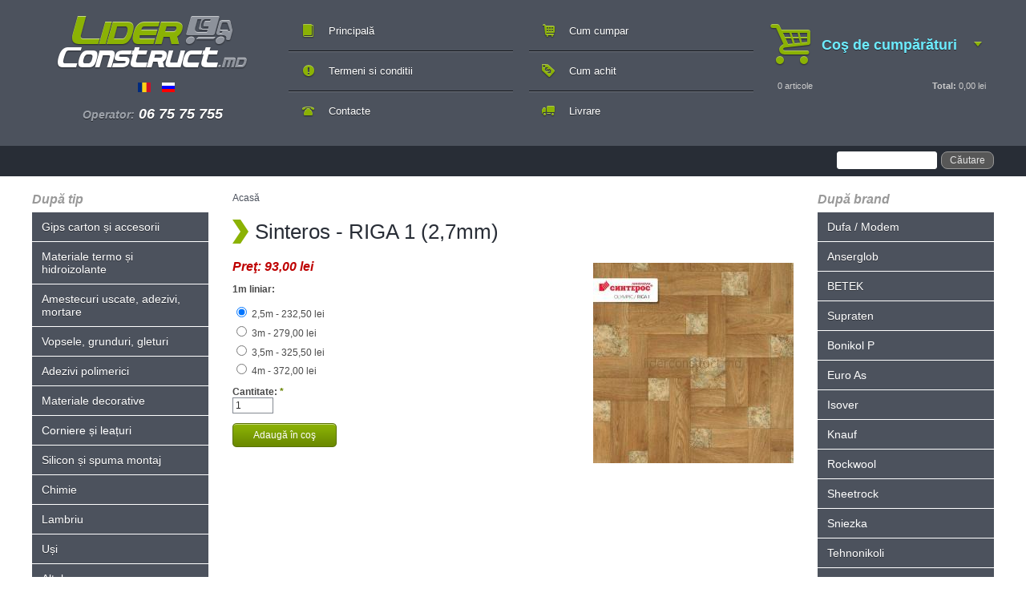

--- FILE ---
content_type: text/html; charset=utf-8
request_url: https://www.liderconstruct.md/materiale-de-constructii/sinteros-riga-1-27mm
body_size: 10689
content:
<!DOCTYPE html PUBLIC "-//W3C//DTD XHTML 1.0 Strict//EN"

  "http://www.w3.org/TR/xhtml1/DTD/xhtml1-strict.dtd">

<html xmlns="http://www.w3.org/1999/xhtml" xml:lang="ro" lang="ro" dir="ltr">

  <head>
<meta http-equiv="Content-Type" content="text/html; charset=utf-8" />
      <!-- Google Tag Manager -->
<script>(function(w,d,s,l,i){w[l]=w[l]||[];w[l].push({'gtm.start':
new Date().getTime(),event:'gtm.js'});var f=d.getElementsByTagName(s)[0],
j=d.createElement(s),dl=l!='dataLayer'?'&l='+l:'';j.async=true;j.src=
'https://www.googletagmanager.com/gtm.js?id=%27+i+dl;f.parentNode.insertBefore(j,f);
})(window,document,'script','dataLayer','GTM-T9P85FV');</script>
<!-- End Google Tag Manager -->
  <!-- Google Tag Manager -->
  <script>(function(w,d,s,l,i){w[l]=w[l]||[];w[l].push({'gtm.start':
  new Date().getTime(),event:'gtm.js'});var f=d.getElementsByTagName(s)[0],
  j=d.createElement(s),dl=l!='dataLayer'?'&l='+l:'';j.async=true;j.src=
  'https://www.googletagmanager.com/gtm.js?id=%27+i+dl;f.parentNode.insertBefore(j,f);
  })(window,document,'script','dataLayer','GTM-T9P85FV');</script>
  <!-- End Google Tag Manager -->
  <!-- Google Tag Manager (noscript) -->
  <noscript><iframe src="https://www.googletagmanager.com/ns.html?id=GTM-T9P85FV"
  height="0" width="0" style="display:none;visibility:hidden"></iframe></noscript>
  <!-- End Google Tag Manager (noscript) -->
<!-- Global site tag (gtag.js) - Google Analytics -->
<script async src="https://www.googletagmanager.com/gtag/js?id=UA-153555607-1%22%3E"></script>
<script>
  window.dataLayer = window.dataLayer || [];
  function gtag(){dataLayer.push(arguments);}
  gtag('js', new Date());

  gtag('config', 'UA-153555607-1');
</script>
    <meta http-equiv="Content-Type" content="text/html; charset=utf-8" />
<link rel="shortcut icon" href="/sites/default/files/liderconstruct_favicon.png" type="image/x-icon" />
<style type='text/css'>#cart-block-contents { display: none; }</style>
<meta name="keywords" content="" />
<meta name="description" content="" />
<meta name="title" content="Sinteros - RIGA 1 (2,7mm)" />

    <title>Sinteros - RIGA 1 (2,7mm) | Liderconstruct.md</title>

    <link type="text/css" rel="stylesheet" media="all" href="/sites/default/files/css/css_4895b2d5ba66dedad9dc598ae0685fa4.css" />
<link type="text/css" rel="stylesheet" media="print" href="/sites/default/files/css/css_1160eea28a06aa1fb56ea5973153c21d.css" />
<script type="text/javascript" src="/sites/default/files/js/js_043c5de43d09675b83d6accd0659882b.js"></script>
<script type="text/javascript">
<!--//--><![CDATA[//><!--
jQuery.extend(Drupal.settings, { "basePath": "/", "dhtmlMenu": { "slide": "slide", "siblings": "siblings", "children": "children", "relativity": 0, "clone": 0, "doubleclick": 0 }, "CToolsUrlIsAjaxTrusted": { "/materiale-de-constructii/sinteros-riga-1-27mm": [ true, true ] }, "googleanalytics": { "trackOutbound": 1, "trackMailto": 1, "trackDownload": 1, "trackDownloadExtensions": "7z|aac|arc|arj|asf|asx|avi|bin|csv|doc(x|m)?|dot(x|m)?|exe|flv|gif|gz|gzip|hqx|jar|jpe?g|js|mp(2|3|4|e?g)|mov(ie)?|msi|msp|pdf|phps|png|ppt(x|m)?|pot(x|m)?|pps(x|m)?|ppam|sld(x|m)?|thmx|qtm?|ra(m|r)?|sea|sit|tar|tgz|torrent|txt|wav|wma|wmv|wpd|xls(x|m|b)?|xlt(x|m)|xlam|xml|z|zip" }, "ucCollapsedBlock": 1 });
//--><!]]>
</script>
<script type="text/javascript">
<!--//--><![CDATA[//><!--
(function(i,s,o,g,r,a,m){i["GoogleAnalyticsObject"]=r;i[r]=i[r]||function(){(i[r].q=i[r].q||[]).push(arguments)},i[r].l=1*new Date();a=s.createElement(o),m=s.getElementsByTagName(o)[0];a.async=1;a.src=g;m.parentNode.insertBefore(a,m)})(window,document,"script","//www.google-analytics.com/analytics.js","ga");ga("create", "UA-78691660-2", { "cookieDomain": "auto" });ga("set", "anonymizeIp", true);ga("send", "pageview");
//--><!]]>
</script>

    <!--[if lt IE 7]><link type="text/css" rel="stylesheet" media="all" href="/sites/all/themes/liderconstruct/fix-ie.css" /><![endif]-->

  </head>

  <body class="sidebars">

<!-- Google Tag Manager (noscript) -->
<noscript><iframe src="https://www.googletagmanager.com/ns.html?id=GTM-T9P85FV"
height="0" width="0" style="display:none;visibility:hidden"></iframe></noscript>
<!-- End Google Tag Manager (noscript) -->

    <!-- Layout -->



    <div id="wrapper">

      <div id="container" class="clear-block">



        <div id="header" class="clearfix">

          <div class="clearfix">

            <div id="logo-floater">

              <h1><a href="/" title="Liderconstruct.md"><span>Liderconstruct.md</span></a></h1>
              <div class="phones"><div id="block-block-11" class="clear-block block block-block">

  

  <div class="content"><!-- Google Tag Manager -->

<script>(function(w,d,s,l,i){w[l]=w[l]||[];w[l].push({'gtm.start':
new Date().getTime(),event:'gtm.js'});var f=d.getElementsByTagName(s)[0],
j=d.createElement(s),dl=l!='dataLayer'?'&l='+l:'';j.async=true;j.src=
'https://www.googletagmanager.com/gtm.js?id='+i+dl;f.parentNode.insertBefore(j,f);
})(window,document,'script','dataLayer','GTM-WLCRBQJ');</script>

<!-- End Google Tag Manager -->


<!-- Google Tag Manager (noscript) -->

<noscript><iframe src="https://www.googletagmanager.com/ns.html?id=GTM-WLCRBQJ"
height="0" width="0" style="display:none;visibility:hidden"></iframe></noscript>

<!-- End Google Tag Manager (noscript) --></div>
</div>
<div id="block-locale-0" class="clear-block block block-locale">

  

  <div class="content"><ul><li class="ro first active"><a href="/materiale-de-constructii/sinteros-riga-1-27mm" class="language-link active"><img src="/sites/all/modules/languageicons/flags/ro.png" alt="Română" title="Română"  class="language-icon" width="16" height="12" /></a></li>
<li class="ru last"><a href="/ru/stroimaterialy/sinteros-riga-1-27mm" class="language-link"><img src="/sites/all/modules/languageicons/flags/ru.png" alt="Русский" title="Русский"  class="language-icon" width="16" height="12" /></a></li>
</ul></div>
</div>
<div id="block-block-2" class="clear-block block block-block">

  

  <div class="content"><p><span>Operator:</span> 06 75 75 755</p>
</div>
</div>
</div>

            </div>



            <div class="top-menu">
                <ul class="links primary-links"><li class="menu-3137 first"><a href="/" title="">Principală</a></li>
<li class="menu-499"><a href="/contacte" title="">Contacte</a></li>
<li class="menu-494"><a href="/cum-comandati" title="Cum comandati">Cum cumpar</a></li>
<li class="menu-495"><a href="/cum-achit" title="Cum achit">Cum achit</a></li>
<li class="menu-496"><a href="/livrare" title="Livrare / Доставка">Livrare</a></li>
<li class="menu-497 last"><a href="/termeni-si-conditii" title="Termeni si conditii">Termeni si conditii</a></li>
</ul>
              
              <div class="cart"><div id="block-uc_cart-0" class="clear-block block block-uc_cart">

  
    <h2><a href="/cart"><span class="cart-block-icon-empty" title="Vizualizează coşul."></span></a><span class="cart-block-title-bar" title="Arată/ascunde conţinutul coşului.">Coş de cumpărături<span class="cart-block-arrow"></span></span></h2>
  

  <div class="content"><div id="cart-block-contents"><p class="uc-cart-empty">Nu sunt produse în coş.</p></div><table class="cart-block-summary"><tbody><tr><td class="cart-block-summary-items"><span class="num-items">0</span> articole</td><td class="cart-block-summary-total"><label>Total:</label> <span class="uc-price">0,00 lei</span></td></tr></tbody></table></div>
</div>
</div></div>

            
              
            
            </div>

            <div class="login">

              <div class="search_block"><form action="/materiale-de-constructii/sinteros-riga-1-27mm"  accept-charset="UTF-8" method="post" id="search-theme-form">
<div><div id="search" class="container-inline">
  <div class="form-item" id="edit-search-theme-form-1-wrapper">
 <label for="edit-search-theme-form-1">Caută în sit: </label>
 <input type="text" maxlength="128" name="search_theme_form" id="edit-search-theme-form-1" size="15" value="" title="Introduceţi termenii doriţi pentru căutare." class="form-text" />
</div>
<input type="submit" name="op" id="edit-submit" value="Căutare"  class="form-submit" />
<input type="hidden" name="form_build_id" id="form-nZLsgP-eyIQsuq0DEMVs61yxlZX27phyP7YVLzTe9IE" value="form-nZLsgP-eyIQsuq0DEMVs61yxlZX27phyP7YVLzTe9IE"  />
<input type="hidden" name="form_id" id="edit-search-theme-form" value="search_theme_form"  />
</div>

</div></form>
</div>

                            

            </div>

          </div> <!-- /header -->



        
          <div id="sidebar-left" class="sidebar">

            <div id="block-menu_block-1" class="clear-block block block-menu_block">

  
    <h2>După tip</h2>
  

  <div class="content">
<div class="menu-block-1 menu-name-menu-catalog parent-mlid-0 menu-level-1">
  <ul class="menu"><li class="expanded first menu-mlid-5834 dhtml-menu  collapsed start-collapsed "><a href="/catalog/gips-carton-i-accesorii" title="Gips carton și accesorii" id="dhtml_menu-5834">Gips carton și accesorii</a><ul class="menu"><li class="leaf first menu-mlid-5835 dhtml-menu "><a href="/catalog/gips-carton-i-accesorii/gips-carton" title="Gips carton" id="dhtml_menu-5835">Gips carton</a></li>
<li class="leaf menu-mlid-5836 dhtml-menu "><a href="/catalog/gips-carton-i-accesorii/profile" title="Profile" id="dhtml_menu-5836">Profile</a></li>
<li class="leaf menu-mlid-5837 dhtml-menu "><a href="/catalog/gips-carton-i-accesorii/accesorii" title="Accesorii " id="dhtml_menu-5837">Accesorii </a></li>
<li class="leaf menu-mlid-5838 dhtml-menu "><a href="/catalog/gips-carton-i-accesorii/banda-gips-carton" title="Bandă gips carton " id="dhtml_menu-5838">Bandă gips carton </a></li>
<li class="leaf last menu-mlid-5839 dhtml-menu "><a href="/catalog/gips-carton-i-accesorii/fibra-de-sticla-flizelina" title="Fibră de sticlă (flizelină)" id="dhtml_menu-5839">Fibră de sticlă (flizelină)</a></li>
</ul></li>
<li class="expanded menu-mlid-5841 dhtml-menu  collapsed start-collapsed "><a href="/catalog/materiale-termo-i-hidroizolante" title="Materiale termo și hidroizolante" id="dhtml_menu-5841">Materiale termo și hidroizolante</a><ul class="menu"><li class="expanded first menu-mlid-5842 dhtml-menu  collapsed start-collapsed "><a href="/catalog/materiale-termo-i-hidroizolante/materiale-termoizolante" title="Materiale termoizolante" id="dhtml_menu-5842">Materiale termoizolante</a><ul class="menu"><li class="leaf first menu-mlid-5843 dhtml-menu "><a href="/catalog/materiale-termo-i-hidroizolante/materiale-termoizolante/vata-minerala" title="Vată minerală" id="dhtml_menu-5843">Vată minerală</a></li>
<li class="leaf menu-mlid-5844 dhtml-menu "><a href="/catalog/materiale-termo-i-hidroizolante/materiale-termoizolante/polistiren-expandat" title="Polistiren expandat" id="dhtml_menu-5844">Polistiren expandat</a></li>
<li class="leaf last menu-mlid-5845 dhtml-menu "><a href="/catalog/materiale-termo-i-hidroizolante/materiale-termoizolante/polistiren-extrudat" title="Polistiren extrudat" id="dhtml_menu-5845">Polistiren extrudat</a></li>
</ul></li>
<li class="expanded menu-mlid-5846 dhtml-menu  collapsed start-collapsed "><a href="/catalog/materiale-termo-i-hidroizolante/materiale-hidroizolante" title="Materiale hidroizolante" id="dhtml_menu-5846">Materiale hidroizolante</a><ul class="menu"><li class="leaf first menu-mlid-5847 dhtml-menu "><a href="/catalog/materiale-termo-i-hidroizolante/materiale-hidroizolante/materiale-hidroizolante" title="Materiale hidroizolante " id="dhtml_menu-5847">Materiale hidroizolante </a></li>
<li class="leaf menu-mlid-5848 dhtml-menu "><a href="/catalog/materiale-termo-i-hidroizolante/materiale-hidroizolante/mastic-bituminos" title="Mastic bituminos" id="dhtml_menu-5848">Mastic bituminos</a></li>
<li class="leaf menu-mlid-5849 dhtml-menu "><a href="/catalog/materiale-termo-i-hidroizolante/materiale-hidroizolante/materiale-pentru-acoperi" title="Materiale pentru acoperiș " id="dhtml_menu-5849">Materiale pentru acoperiș </a></li>
<li class="leaf last menu-mlid-5850 dhtml-menu "><a href="/catalog/materiale-termo-i-hidroizolante/materiale-hidroizolante/membrana-izolare-fundament" title="Membrană izolare fundament" id="dhtml_menu-5850">Membrană izolare fundament</a></li>
</ul></li>
<li class="expanded menu-mlid-5851 dhtml-menu  collapsed start-collapsed "><a href="/catalog/materiale-termo-i-hidroizolante/pelicule-pentru-acoperi" title="Pelicule pentru acoperiș" id="dhtml_menu-5851">Pelicule pentru acoperiș</a><ul class="menu"><li class="leaf first menu-mlid-5852 dhtml-menu "><a href="/catalog/materiale-termo-i-hidroizolante/pelicule-pentru-acoperi/pelicula-hidroizolanta" title="Peliculă hidroizolantă" id="dhtml_menu-5852">Peliculă hidroizolantă</a></li>
<li class="leaf menu-mlid-5853 dhtml-menu "><a href="/catalog/materiale-termo-i-hidroizolante/pelicule-pentru-acoperi/pelicula-bariera-de-vapori" title="Peliculă barieră de vapori" id="dhtml_menu-5853">Peliculă barieră de vapori</a></li>
<li class="leaf menu-mlid-5854 dhtml-menu "><a href="/catalog/materiale-termo-i-hidroizolante/pelicule-pentru-acoperi/pelicula-anticondensat" title="Pelicula anticondensat" id="dhtml_menu-5854">Pelicula anticondensat</a></li>
<li class="leaf last menu-mlid-5855 dhtml-menu "><a href="/catalog/materiale-termo-i-hidroizolante/pelicule-pentru-acoperi/membrana-de-difuzie" title="Membrană de difuzie" id="dhtml_menu-5855">Membrană de difuzie</a></li>
</ul></li>
<li class="leaf menu-mlid-5856 dhtml-menu "><a href="/catalog/materiale-termo-i-hidroizolante/plasa-din-fibre-de-sticla" title="Plasă din fibre de sticlă" id="dhtml_menu-5856">Plasă din fibre de sticlă</a></li>
<li class="leaf last menu-mlid-5857 dhtml-menu "><a href="/catalog/materiale-termo-i-hidroizolante/dibluri" title="Dibluri" id="dhtml_menu-5857">Dibluri</a></li>
</ul></li>
<li class="expanded menu-mlid-5858 dhtml-menu  collapsed start-collapsed "><a href="/catalog/amestecuri-uscate-adezivi-mortare" title="Amestecuri uscate, adezivi, mortare" id="dhtml_menu-5858">Amestecuri uscate, adezivi, mortare</a><ul class="menu"><li class="leaf first menu-mlid-5859 dhtml-menu "><a href="/catalog/amestecuri-uscate-adezivi-mortare/amestecuri-uscate" title="Amestecuri uscate" id="dhtml_menu-5859">Amestecuri uscate</a></li>
<li class="leaf menu-mlid-5860 dhtml-menu "><a href="/catalog/amestecuri-uscate-adezivi-mortare/adezivi-pentru-teracota" title="Adezivi pentru teracotă" id="dhtml_menu-5860">Adezivi pentru teracotă</a></li>
<li class="leaf menu-mlid-5861 dhtml-menu "><a href="/catalog/amestecuri-uscate-adezivi-mortare/adezivi-pentru-sisteme-de-termoizolare" title="Adezivi pentru sisteme de termoizolare" id="dhtml_menu-5861">Adezivi pentru sisteme de termoizolare</a></li>
<li class="leaf menu-mlid-5862 dhtml-menu "><a href="/catalog/amestecuri-uscate-adezivi-mortare/chituri-pentru-rosturi" title="Chituri pentru rosturi " id="dhtml_menu-5862">Chituri pentru rosturi </a></li>
<li class="leaf menu-mlid-5863 dhtml-menu "><a href="/catalog/amestecuri-uscate-adezivi-mortare/sape-autonivelante" title="Șape autonivelante" id="dhtml_menu-5863">Șape autonivelante</a></li>
<li class="leaf menu-mlid-5864 dhtml-menu "><a href="/catalog/amestecuri-uscate-adezivi-mortare/mortar-pe-baza-de-ipsos" title="Mortar pe bază de ipsos" id="dhtml_menu-5864">Mortar pe bază de ipsos</a></li>
<li class="leaf last menu-mlid-5865 dhtml-menu "><a href="/catalog/amestecuri-uscate-adezivi-mortare/mortare-pe-baza-de-ciment" title="Mortare pe bază de ciment " id="dhtml_menu-5865">Mortare pe bază de ciment </a></li>
</ul></li>
<li class="expanded menu-mlid-5866 dhtml-menu  collapsed start-collapsed "><a href="/catalog/vopsele-grunduri-gleturi" title="Vopsele, grunduri, gleturi " id="dhtml_menu-5866">Vopsele, grunduri, gleturi </a><ul class="menu"><li class="expanded first menu-mlid-5872 dhtml-menu  collapsed start-collapsed "><a href="/catalog/vopsele-grunduri-gleturi/vopsele-i-lacuri" title="Vopsele și lacuri " id="dhtml_menu-5872">Vopsele și lacuri </a><ul class="menu"><li class="leaf first menu-mlid-5873 dhtml-menu "><a href="/catalog/vopsele-grunduri-gleturi/vopsele-i-lacuri/vopsea-interior" title="Vopsea interior " id="dhtml_menu-5873">Vopsea interior </a></li>
<li class="leaf menu-mlid-5874 dhtml-menu "><a href="/catalog/vopsele-grunduri-gleturi/vopsele-i-lacuri/vopsea-exterior" title="Vopsea exterior" id="dhtml_menu-5874">Vopsea exterior</a></li>
<li class="expanded menu-mlid-5875 dhtml-menu  collapsed start-collapsed "><a href="/catalog/vopsele-grunduri-gleturi/vopsele-i-lacuri/coler" title="Coler " id="dhtml_menu-5875">Coler </a><ul class="menu"><li class="leaf first menu-mlid-5876 dhtml-menu "><a href="/catalog/vopsele-grunduri-gleturi/vopsele-i-lacuri/coler/betek" title="BETEK" id="dhtml_menu-5876">BETEK</a></li>
<li class="leaf last menu-mlid-5877 dhtml-menu "><a href="/catalog/vopsele-grunduri-gleturi/vopsele-i-lacuri/coler/supraten" title="Supraten" id="dhtml_menu-5877">Supraten</a></li>
</ul></li>
<li class="leaf menu-mlid-5878 dhtml-menu "><a href="/catalog/vopsele-grunduri-gleturi/vopsele-i-lacuri/emailuri" title="Emailuri" id="dhtml_menu-5878">Emailuri</a></li>
<li class="leaf menu-mlid-5879 dhtml-menu "><a href="/catalog/vopsele-grunduri-gleturi/vopsele-i-lacuri/lacuri" title="Lacuri" id="dhtml_menu-5879">Lacuri</a></li>
<li class="leaf menu-mlid-5880 dhtml-menu "><a href="/catalog/vopsele-grunduri-gleturi/vopsele-i-lacuri/protec-ia-lemnului" title="Protecția lemnului " id="dhtml_menu-5880">Protecția lemnului </a></li>
<li class="leaf last menu-mlid-5881 dhtml-menu "><a href="/catalog/vopsele-grunduri-gleturi/vopsele-i-lacuri/vopsea-pentru-ardezie" title="Vopsea pentru ardezie " id="dhtml_menu-5881">Vopsea pentru ardezie </a></li>
</ul></li>
<li class="leaf menu-mlid-5871 dhtml-menu "><a href="/catalog/vopsele-grunduri-gleturi/grunduri" title="Grunduri " id="dhtml_menu-5871">Grunduri </a></li>
<li class="expanded last menu-mlid-5867 dhtml-menu  collapsed start-collapsed "><a href="/catalog/vopsele-grunduri-gleturi/gleturi" title="Gleturi" id="dhtml_menu-5867">Gleturi</a><ul class="menu"><li class="leaf first menu-mlid-5868 dhtml-menu "><a href="/catalog/vopsele-grunduri-gleturi/gleturi/gleturi-acrilice" title="Gleturi acrilice" id="dhtml_menu-5868">Gleturi acrilice</a></li>
<li class="leaf menu-mlid-5869 dhtml-menu "><a href="/catalog/vopsele-grunduri-gleturi/gleturi/gleturi-pe-baza-de-ipsos-i-ciment" title="Gleturi pe bază de ipsos și ciment" id="dhtml_menu-5869">Gleturi pe bază de ipsos și ciment</a></li>
<li class="leaf last menu-mlid-5870 dhtml-menu "><a href="/catalog/vopsele-grunduri-gleturi/gleturi/gleturi-pentru-lemn" title="Gleturi pentru lemn" id="dhtml_menu-5870">Gleturi pentru lemn</a></li>
</ul></li>
</ul></li>
<li class="expanded menu-mlid-5882 dhtml-menu  collapsed start-collapsed "><a href="/catalog/adezivi-polimerici" title="Adezivi polimerici" id="dhtml_menu-5882">Adezivi polimerici</a><ul class="menu"><li class="leaf first menu-mlid-5883 dhtml-menu "><a href="/catalog/adezivi-polimerici/pva" title="PVA " id="dhtml_menu-5883">PVA </a></li>
<li class="leaf menu-mlid-5885 dhtml-menu "><a href="/catalog/adezivi-polimerici/adezivi-pentru-flizelina" title="Adezivi pentru flizelina" id="dhtml_menu-5885">Adezivi pentru flizelina</a></li>
<li class="leaf menu-mlid-5884 dhtml-menu "><a href="/catalog/adezivi-polimerici/adezivi-pentru-tapete" title="Adezivi pentru tapete" id="dhtml_menu-5884">Adezivi pentru tapete</a></li>
<li class="leaf menu-mlid-5886 dhtml-menu "><a href="/catalog/adezivi-polimerici/adezivi-pentru-parchet" title="Adezivi pentru parchet" id="dhtml_menu-5886">Adezivi pentru parchet</a></li>
<li class="leaf last menu-mlid-5887 dhtml-menu "><a href="/catalog/adezivi-polimerici/adeziv-baghete-i-polistiren" title="Adeziv baghete și polistiren" id="dhtml_menu-5887">Adeziv baghete și polistiren</a></li>
</ul></li>
<li class="expanded menu-mlid-5888 dhtml-menu  collapsed start-collapsed "><a href="/catalog/materiale-decorative" title="Materiale decorative" id="dhtml_menu-5888">Materiale decorative</a><ul class="menu"><li class="leaf first menu-mlid-5889 dhtml-menu "><a href="/catalog/materiale-decorative/tinc" title="Tinc" id="dhtml_menu-5889">Tinc</a></li>
<li class="leaf menu-mlid-5890 dhtml-menu "><a href="/catalog/materiale-decorative/plaster-de-marmura" title="Plaster de marmura" id="dhtml_menu-5890">Plaster de marmura</a></li>
<li class="leaf menu-mlid-5891 dhtml-menu "><a href="/catalog/materiale-decorative/vopsele" title="Vopsele" id="dhtml_menu-5891">Vopsele</a></li>
<li class="leaf last menu-mlid-5892 dhtml-menu "><a href="/catalog/materiale-decorative/pigmen-i" title="Pigmenți" id="dhtml_menu-5892">Pigmenți</a></li>
</ul></li>
<li class="leaf menu-mlid-5893 dhtml-menu "><a href="/catalog/corniere-i-lea-uri" title="Corniere și leațuri " id="dhtml_menu-5893">Corniere și leațuri </a></li>
<li class="expanded menu-mlid-5894 dhtml-menu  collapsed start-collapsed "><a href="/catalog/silicon-i-spuma-montaj" title="Silicon și spuma montaj " id="dhtml_menu-5894">Silicon și spuma montaj </a><ul class="menu"><li class="leaf first menu-mlid-5895 dhtml-menu "><a href="/catalog/silicon-i-spuma-montaj/silicon" title="Silicon" id="dhtml_menu-5895">Silicon</a></li>
<li class="leaf last menu-mlid-5896 dhtml-menu "><a href="/catalog/silicon-i-spuma-montaj/spuma-montaj" title="Spuma montaj" id="dhtml_menu-5896">Spuma montaj</a></li>
</ul></li>
<li class="expanded menu-mlid-5897 dhtml-menu  collapsed start-collapsed "><a href="/catalog/chimie" title="Chimie" id="dhtml_menu-5897">Chimie</a><ul class="menu"><li class="leaf first menu-mlid-5898 dhtml-menu "><a href="/catalog/chimie/diluant" title="Diluant " id="dhtml_menu-5898">Diluant </a></li>
<li class="leaf menu-mlid-5899 dhtml-menu "><a href="/catalog/chimie/antimucegai" title="Antimucegai " id="dhtml_menu-5899">Antimucegai </a></li>
<li class="leaf menu-mlid-5900 dhtml-menu "><a href="/catalog/chimie/adaos-beton" title="Adaos in beton" id="dhtml_menu-5900">Adaos in beton</a></li>
<li class="leaf last menu-mlid-5901 dhtml-menu "><a href="/catalog/chimie/protectia-lemnului" title="Protectia lemnului " id="dhtml_menu-5901">Protectia lemnului </a></li>
</ul></li>
<li class="expanded menu-mlid-5910 dhtml-menu  collapsed start-collapsed "><a href="/catalog/lambriu" title="Lambriu " id="dhtml_menu-5910">Lambriu </a><ul class="menu"><li class="expanded first menu-mlid-5911 dhtml-menu  collapsed start-collapsed "><a href="/catalog/lambriu/lambriu-din-plastic" title="Lambriu din plastic" id="dhtml_menu-5911">Lambriu din plastic</a><ul class="menu"><li class="leaf first menu-mlid-5912 dhtml-menu "><a href="/catalog/lambriu/lambriu-din-plastic/la-imea-125mm" title="Lățimea 125mm" id="dhtml_menu-5912">Lățimea 125mm</a></li>
<li class="leaf menu-mlid-5913 dhtml-menu "><a href="/catalog/lambriu/lambriu-din-plastic/la-imea-200mm" title="Lățimea 200mm" id="dhtml_menu-5913">Lățimea 200mm</a></li>
<li class="leaf last menu-mlid-5914 dhtml-menu "><a href="/catalog/lambriu/lambriu-din-plastic/la-imea-250mm" title="Lățimea 250mm" id="dhtml_menu-5914">Lățimea 250mm</a></li>
</ul></li>
<li class="leaf last menu-mlid-5915 dhtml-menu "><a href="/catalog/lambriu/lambriu-din-lemn" title="Lambriu din lemn " id="dhtml_menu-5915">Lambriu din lemn </a></li>
</ul></li>
<li class="expanded menu-mlid-5917 dhtml-menu  collapsed start-collapsed "><a href="/catalog/u-i" title="Uși" id="dhtml_menu-5917">Uși</a><ul class="menu"><li class="leaf first menu-mlid-5918 dhtml-menu "><a href="/catalog/u-i/exterior" title="Exterior " id="dhtml_menu-5918">Exterior </a></li>
<li class="leaf last menu-mlid-5919 dhtml-menu "><a href="/catalog/u-i/interior" title="Interior" id="dhtml_menu-5919">Interior</a></li>
</ul></li>
<li class="expanded menu-mlid-5920 dhtml-menu  collapsed start-collapsed "><a href="/catalog/altele" title="Altele" id="dhtml_menu-5920">Altele</a><ul class="menu"><li class="leaf first menu-mlid-5921 dhtml-menu "><a href="/catalog/altele/banda-adeziva" title="Bandă adezivă" id="dhtml_menu-5921">Bandă adezivă</a></li>
<li class="leaf menu-mlid-5925 dhtml-menu "><a href="/catalog/altele/hirtie-abraziva" title="Hîrtie abrazivă" id="dhtml_menu-5925">Hîrtie abrazivă</a></li>
<li class="leaf menu-mlid-5924 dhtml-menu "><a href="/catalog/altele/funie" title="Funie" id="dhtml_menu-5924">Funie</a></li>
<li class="leaf last menu-mlid-5928 dhtml-menu "><a href="/catalog/altele/pelicula" title="Peliculă" id="dhtml_menu-5928">Peliculă</a></li>
</ul></li>
<li class="expanded menu-mlid-5931 dhtml-menu  collapsed start-collapsed "><a href="/catalog/cuie-dibluri-uruburi" title="Cuie, dibluri, șuruburi" id="dhtml_menu-5931">Cuie, dibluri, șuruburi</a><ul class="menu"><li class="leaf first menu-mlid-5932 dhtml-menu "><a href="/catalog/cuie-dibluri-uruburi/cuie" title="Cuie" id="dhtml_menu-5932">Cuie</a></li>
<li class="expanded menu-mlid-5933 dhtml-menu  collapsed start-collapsed "><a href="/catalog/cuie-dibluri-uruburi/dibluri" title="Dibluri " id="dhtml_menu-5933">Dibluri </a><ul class="menu"><li class="leaf first menu-mlid-5934 dhtml-menu "><a href="/catalog/cuie-dibluri-uruburi/dibluri/diblu-de-distan-are" title="Diblu de distanțare" id="dhtml_menu-5934">Diblu de distanțare</a></li>
<li class="leaf last menu-mlid-5935 dhtml-menu "><a href="/catalog/cuie-dibluri-uruburi/dibluri/diblu-cu-urub" title="Diblu cu șurub" id="dhtml_menu-5935">Diblu cu șurub</a></li>
</ul></li>
<li class="expanded last menu-mlid-5939 dhtml-menu  collapsed start-collapsed "><a href="/catalog/cuie-dibluri-uruburi/suruburi" title="Șuruburi " id="dhtml_menu-5939">Șuruburi </a><ul class="menu"><li class="leaf first menu-mlid-5940 dhtml-menu "><a href="/catalog/cuie-dibluri-uruburi/suruburi/surub-gips-carton" title="Șurub gips carton" id="dhtml_menu-5940">Șurub gips carton</a></li>
<li class="leaf last menu-mlid-5941 dhtml-menu "><a href="/catalog/cuie-dibluri-uruburi/suruburi/surub-pentru-lemn" title="Șurub pentru lemn" id="dhtml_menu-5941">Șurub pentru lemn</a></li>
</ul></li>
</ul></li>
<li class="expanded menu-mlid-5929 dhtml-menu  collapsed start-collapsed "><a href="/catalog/instrumente" title="Instrumente" id="dhtml_menu-5929">Instrumente</a><ul class="menu"><li class="expanded first menu-mlid-6875 dhtml-menu  collapsed start-collapsed "><a href="/catalog/instrumente/scule-pentru-zugravit" title="Scule pentru zugrăvit" id="dhtml_menu-6875">Scule pentru zugrăvit</a><ul class="menu"><li class="leaf first menu-mlid-5930 dhtml-menu "><a href="/catalog/instrumente/scule-pentru-zugravit/spacluri-dri-ci-mistrii" title="Șpacluri, drișci, mistrii" id="dhtml_menu-5930">Șpacluri, drișci, mistrii</a></li>
<li class="leaf menu-mlid-6876 dhtml-menu "><a href="/catalog/instrumente/scule-pentru-zugravit/rulouri" title="Rulouri" id="dhtml_menu-6876">Rulouri</a></li>
<li class="leaf menu-mlid-6877 dhtml-menu "><a href="/catalog/instrumente/scule-pentru-zugravit/perii" title="Perii" id="dhtml_menu-6877">Perii</a></li>
<li class="leaf menu-mlid-6879 dhtml-menu "><a href="/catalog/instrumente/scule-pentru-zugravit/vase-pentru-zugravit" title="Vase pentru zugrăvit" id="dhtml_menu-6879">Vase pentru zugrăvit</a></li>
<li class="leaf last menu-mlid-6880 dhtml-menu "><a href="/catalog/instrumente/scule-pentru-zugravit/accesorii-pentru-zugravit" title="Accesorii pentru zugrăvit" id="dhtml_menu-6880">Accesorii pentru zugrăvit</a></li>
</ul></li>
<li class="expanded menu-mlid-6882 dhtml-menu  collapsed start-collapsed "><a href="/catalog/instrumente/scule-manuale" title="Scule manuale" id="dhtml_menu-6882">Scule manuale</a><ul class="menu"><li class="leaf first menu-mlid-6886 dhtml-menu "><a href="/catalog/instrumente/scule-manuale/scule-de-taiat" title="Scule de tăiat" id="dhtml_menu-6886">Scule de tăiat</a></li>
<li class="leaf menu-mlid-6881 dhtml-menu "><a href="/catalog/instrumente/scule-manuale/surubelni-e" title="Șurubelnițe" id="dhtml_menu-6881">Șurubelnițe</a></li>
<li class="leaf menu-mlid-6887 dhtml-menu "><a href="/catalog/instrumente/scule-manuale/ciocane-topoare" title="Ciocane, Topoare" id="dhtml_menu-6887">Ciocane, Topoare</a></li>
<li class="leaf menu-mlid-6883 dhtml-menu "><a href="/catalog/instrumente/scule-manuale/cle-te" title="Clește" id="dhtml_menu-6883">Clește</a></li>
<li class="leaf menu-mlid-6884 dhtml-menu "><a href="/catalog/instrumente/scule-manuale/scule-de-masurare" title="Scule de măsurare" id="dhtml_menu-6884">Scule de măsurare</a></li>
<li class="leaf menu-mlid-6889 dhtml-menu "><a href="/catalog/instrumente/scule-manuale/pistoale-pentru-montare" title="Pistoale pentru montare" id="dhtml_menu-6889">Pistoale pentru montare</a></li>
<li class="leaf menu-mlid-6888 dhtml-menu "><a href="/catalog/instrumente/scule-manuale/chei-tubulare" title="Chei, Tubulare" id="dhtml_menu-6888">Chei, Tubulare</a></li>
<li class="leaf last menu-mlid-6885 dhtml-menu "><a href="/catalog/instrumente/scule-manuale/capsatoare-dispozitive-de-nituire" title="Capsatoare, dispozitive de nituire" id="dhtml_menu-6885">Capsatoare, dispozitive de nituire</a></li>
</ul></li>
<li class="expanded menu-mlid-6890 dhtml-menu  collapsed start-collapsed "><a href="/catalog/instrumente/materiale-consumabile" title="Materiale consumabile" id="dhtml_menu-6890">Materiale consumabile</a><ul class="menu"><li class="leaf first menu-mlid-6893 dhtml-menu "><a href="/catalog/instrumente/materiale-consumabile/lame-pinze" title="Lame, pînze" id="dhtml_menu-6893">Lame, pînze</a></li>
<li class="leaf menu-mlid-6895 dhtml-menu "><a href="/catalog/instrumente/materiale-consumabile/discuri-pentru-taiat" title="Discuri pentru taiat" id="dhtml_menu-6895">Discuri pentru taiat</a></li>
<li class="leaf menu-mlid-6891 dhtml-menu "><a href="/catalog/instrumente/materiale-consumabile/burghii" title="Burghii" id="dhtml_menu-6891">Burghii</a></li>
<li class="leaf menu-mlid-6892 dhtml-menu "><a href="/catalog/instrumente/materiale-consumabile/duze-prelungitoare" title="Duze, prelungitoare" id="dhtml_menu-6892">Duze, prelungitoare</a></li>
<li class="leaf last menu-mlid-6894 dhtml-menu "><a href="/catalog/instrumente/materiale-consumabile/electrozi" title="Electrozi" id="dhtml_menu-6894">Electrozi</a></li>
</ul></li>
<li class="leaf last menu-mlid-6920 dhtml-menu "><a href="/catalog/instrumente/manu-i-de-lucru" title="Mănuși de lucru" id="dhtml_menu-6920">Mănuși de lucru</a></li>
</ul></li>
<li class="expanded menu-mlid-5955 dhtml-menu  collapsed start-collapsed "><a href="/catalog/materiale-lemnoase-i-metalice" title="Materiale lemnoase și metalice " id="dhtml_menu-5955">Materiale lemnoase și metalice </a><ul class="menu"><li class="expanded first menu-mlid-5956 dhtml-menu  collapsed start-collapsed "><a href="/catalog/materiale-lemnoase-i-metalice/materiale-lemnoase" title="Materiale lemnoase " id="dhtml_menu-5956">Materiale lemnoase </a><ul class="menu"><li class="leaf first menu-mlid-5957 dhtml-menu "><a href="/catalog/materiale-lemnoase-i-metalice/materiale-lemnoase/osb-3" title="OSB 3" id="dhtml_menu-5957">OSB 3</a></li>
<li class="leaf menu-mlid-9147 dhtml-menu "><a href="/catalog/materiale-lemnoase-i-metalice/materiale-lemnoase/pele-i" title="Peleți" id="dhtml_menu-9147">Peleți</a></li>
<li class="leaf menu-mlid-5958 dhtml-menu "><a href="/catalog/materiale-lemnoase-i-metalice/materiale-lemnoase/lambriu" title="Lambriu" id="dhtml_menu-5958">Lambriu</a></li>
<li class="leaf menu-mlid-5960 dhtml-menu "><a href="/catalog/materiale-lemnoase-i-metalice/materiale-lemnoase/lea" title="Leaț" id="dhtml_menu-5960">Leaț</a></li>
<li class="leaf menu-mlid-5961 dhtml-menu "><a href="/catalog/materiale-lemnoase-i-metalice/materiale-lemnoase/placaj" title="Placaj " id="dhtml_menu-5961">Placaj </a></li>
<li class="leaf menu-mlid-5962 dhtml-menu "><a href="/catalog/materiale-lemnoase-i-metalice/materiale-lemnoase/pal" title="PAL" id="dhtml_menu-5962">PAL</a></li>
<li class="leaf last menu-mlid-5963 dhtml-menu "><a href="/catalog/materiale-lemnoase-i-metalice/materiale-lemnoase/pfl" title="PFL" id="dhtml_menu-5963">PFL</a></li>
</ul></li>
<li class="expanded last menu-mlid-5964 dhtml-menu  collapsed start-collapsed "><a href="/catalog/materiale-lemnoase-i-metalice/articole-din-metal" title="Articole din metal" id="dhtml_menu-5964">Articole din metal</a><ul class="menu"><li class="leaf first menu-mlid-5965 dhtml-menu "><a href="/catalog/materiale-lemnoase-i-metalice/articole-din-metal/tabla-zincata" title="Tablă zincată" id="dhtml_menu-5965">Tablă zincată</a></li>
<li class="expanded last menu-mlid-5966 dhtml-menu  collapsed start-collapsed "><a href="/catalog/materiale-lemnoase-i-metalice/articole-din-metal/plasa" title="Plasă" id="dhtml_menu-5966">Plasă</a><ul class="menu"><li class="leaf first menu-mlid-5967 dhtml-menu "><a href="/catalog/materiale-lemnoase-i-metalice/articole-din-metal/plasa/plasa-rabi" title="Plasă &quot;rabița&quot;" id="dhtml_menu-5967">Plasă &quot;rabița&quot;</a></li>
<li class="leaf last menu-mlid-5968 dhtml-menu "><a href="/catalog/materiale-lemnoase-i-metalice/articole-din-metal/plasa/plasa-sudata-vr-1" title="Plasă sudată VR-1 " id="dhtml_menu-5968">Plasă sudată VR-1 </a></li>
</ul></li>
</ul></li>
</ul></li>
<li class="leaf menu-mlid-8581 dhtml-menu "><a href="/catalog/scari-mansarde" title="Scări mansarde" id="dhtml_menu-8581">Scări mansarde</a></li>
<li class="expanded menu-mlid-5983 dhtml-menu  collapsed start-collapsed "><a href="/catalog/sistem-pluvial-din-plastic" title="Sistem pluvial din plastic " id="dhtml_menu-5983">Sistem pluvial din plastic </a><ul class="menu"><li class="leaf first last menu-mlid-5992 dhtml-menu "><a href="/catalog/sistem-pluvial-din-plastic/tehnonikoli-rusia" title="Tehnonikoli (Rusia)" id="dhtml_menu-5992">Tehnonikoli (Rusia)</a></li>
</ul></li>
<li class="expanded last menu-mlid-6010 dhtml-menu  collapsed start-collapsed "><a href="/catalog/zidirea-i-construc-ia-casei" title="Zidirea și construcția casei " id="dhtml_menu-6010">Zidirea și construcția casei </a><ul class="menu"><li class="leaf first menu-mlid-6011 dhtml-menu "><a href="/catalog/zidirea-i-construc-ia-casei/ciment" title="Ciment " id="dhtml_menu-6011">Ciment </a></li>
<li class="leaf menu-mlid-6012 dhtml-menu "><a href="/catalog/zidirea-i-construc-ia-casei/nisip-saci" title="Nisip in saci" id="dhtml_menu-6012">Nisip in saci</a></li>
<li class="leaf menu-mlid-6013 dhtml-menu "><a href="/catalog/zidirea-i-construc-ia-casei/pietri" title="Pietriș" id="dhtml_menu-6013">Pietriș</a></li>
<li class="leaf menu-mlid-6014 dhtml-menu "><a href="/catalog/zidirea-i-construc-ia-casei/cheramzit" title="Cheramzit" id="dhtml_menu-6014">Cheramzit</a></li>
<li class="leaf menu-mlid-9151 dhtml-menu "><a href="/catalog/zidirea-i-construc-ia-casei/ardezie" title="Ardezie" id="dhtml_menu-9151">Ardezie</a></li>
<li class="leaf menu-mlid-6015 dhtml-menu "><a href="/catalog/zidirea-i-construc-ia-casei/caramida" title="Cărămidă" id="dhtml_menu-6015">Cărămidă</a></li>
<li class="leaf menu-mlid-6016 dhtml-menu "><a href="/catalog/zidirea-i-construc-ia-casei/blocuri-bca" title="Blocuri BCA" id="dhtml_menu-6016">Blocuri BCA</a></li>
<li class="leaf last menu-mlid-6017 dhtml-menu "><a href="/catalog/zidirea-i-construc-ia-casei/placa-gips-knauf" title="Placă gips (Knauf)" id="dhtml_menu-6017">Placă gips (Knauf)</a></li>
</ul></li>
</ul>
</div>
</div>
</div>

          </div>

        


        <div id="center">

        <div id="squeeze">

          
            <div class="breadcrumb"><a href="/">Acasă</a></div><h2>Sinteros - RIGA 1 (2,7mm)</h2>
            <div class="clear-block">

        
<div id="node-2842" class="node">





  

  <div class="content clear-block">
    <div class="product-image"><div class="main-product-image"><a href="https://www.liderconstruct.md/sites/default/files/imagecache/product_full/OLYMPIC%20RIGA%201.jpg" title=""><img src="https://www.liderconstruct.md/sites/default/files/imagecache/product/OLYMPIC%20RIGA%201.jpg" alt="" title="" width="250" height="250" class="imagecache imagecache-product"/></a></div><div class="more-product-images"></div></div><div class="product-info product display"><span class="uc-price-product uc-price-display uc-price">93,00 lei</span></div><div class="product-body"></div><div class="product-info product sell"><span class="uc-price-product uc-price-sell uc-price"><span class="price-prefixes">Preţ: </span>93,00 lei</span></div><div class="add-to-cart"><form action="/materiale-de-constructii/sinteros-riga-1-27mm"  accept-charset="UTF-8" method="post" id="uc-product-add-to-cart-form-2842">
<div><div class="attributes"><div class="attribute attribute-43 odd"><div class="form-item">
 <label>1m liniar: </label>
 <div class="form-radios"><div class="form-item" id="edit-attributes-43-378-wrapper">
 <label class="option" for="edit-attributes-43-378"><input type="radio" id="edit-attributes-43-378" name="attributes[43]" value="378"  checked="checked"  class="form-radio" /> 2,5m - 232,50 lei</label>
</div>
<div class="form-item" id="edit-attributes-43-379-wrapper">
 <label class="option" for="edit-attributes-43-379"><input type="radio" id="edit-attributes-43-379" name="attributes[43]" value="379"   class="form-radio" /> 3m - 279,00 lei</label>
</div>
<div class="form-item" id="edit-attributes-43-380-wrapper">
 <label class="option" for="edit-attributes-43-380"><input type="radio" id="edit-attributes-43-380" name="attributes[43]" value="380"   class="form-radio" /> 3,5m - 325,50 lei</label>
</div>
<div class="form-item" id="edit-attributes-43-381-wrapper">
 <label class="option" for="edit-attributes-43-381"><input type="radio" id="edit-attributes-43-381" name="attributes[43]" value="381"   class="form-radio" /> 4m - 372,00 lei</label>
</div>
</div>
</div>
</div></div><div class="form-item" id="edit-qty-wrapper">
 <label for="edit-qty">Cantitate: <span class="form-required" title="Acest câmp este obligatoriu.">*</span></label>
 <input type="text" maxlength="6" name="qty" id="edit-qty" size="5" value="1" class="form-text required" />
</div>
<input type="submit" name="op" id="edit-submit-2842" value="Adaugă în coş"  class="form-submit node-add-to-cart" />
<input type="hidden" name="form_build_id" id="form-ZfN1IhiA7_WDx3xL3XSrtRcuINPs0CVdVn4bBL428LQ" value="form-ZfN1IhiA7_WDx3xL3XSrtRcuINPs0CVdVn4bBL428LQ"  />
<input type="hidden" name="form_id" id="edit-uc-product-add-to-cart-form-2842" value="uc_product_add_to_cart_form_2842"  />

</div></form>
</div>
  </div>

  <div class="clear-block">
    
  </div>

</div>

        <div class="content_bottom"></div>

            </div>

            <div id="footer"></div>

          </div></div> <!-- /.left-corner, /.right-corner, /#squeeze, /#center -->



        
          <div id="sidebar-right" class="sidebar">

            
            <div id="block-menu-menu-brands" class="clear-block block block-menu">

  
    <h2>După brand</h2>
  

  <div class="content"><ul class="menu"><li class="expanded first dhtml-menu  collapsed start-collapsed "><a href="/brands/dufa-modem" title="Dufa / Modem" id="dhtml_menu-5294-1">Dufa / Modem</a><ul class="menu"><li class="expanded first dhtml-menu  collapsed start-collapsed "><a href="/brands/dufa-modem/vopsele" title="Vopsele" id="dhtml_menu-5295-1">Vopsele</a><ul class="menu"><li class="leaf first dhtml-menu "><a href="/brands/dufa-modem/vopsele/vopsea-interior" title="Vopsea interior" id="dhtml_menu-5296-1">Vopsea interior</a></li>
<li class="leaf last dhtml-menu "><a href="/brands/dufa-modem/vopsele/vopsea-exterior" title="Vopsea exterior " id="dhtml_menu-5297-1">Vopsea exterior </a></li>
</ul></li>
<li class="leaf  dhtml-menu "><a href="/brands/dufa-modem/coler" title="Coler" id="dhtml_menu-5305-1">Coler</a></li>
<li class="leaf  dhtml-menu "><a href="/brands/dufa-modem/lacuri-si-emailuri" title="Lacuri si emailuri " id="dhtml_menu-5300-1">Lacuri si emailuri </a></li>
<li class="leaf  dhtml-menu "><a href="/brands/dufa-modem/grunduri" title="Grunduri " id="dhtml_menu-5298-1">Grunduri </a></li>
<li class="leaf  dhtml-menu "><a href="/brands/dufa-modem/gleturi-acrilice" title="Gleturi acrilice" id="dhtml_menu-5299-1">Gleturi acrilice</a></li>
<li class="leaf  dhtml-menu "><a href="/brands/dufa-modem/adezivi-polimerici" title="Adezivi polimerici " id="dhtml_menu-5301-1">Adezivi polimerici </a></li>
<li class="leaf  dhtml-menu "><a href="/brands/dufa-modem/tencuieli-decorative" title="Tencuieli decorative" id="dhtml_menu-5302-1">Tencuieli decorative</a></li>
<li class="leaf  dhtml-menu "><a href="/brands/dufa-modem/pigmenti" title="Pigmenti" id="dhtml_menu-5303-1">Pigmenti</a></li>
<li class="leaf last dhtml-menu "><a href="/brands/dufa-modem/diluant" title="Diluant " id="dhtml_menu-5304-1">Diluant </a></li>
</ul></li>
<li class="expanded  dhtml-menu  collapsed start-collapsed "><a href="/brands/anserglob" title="Anserglob" id="dhtml_menu-5320-1">Anserglob</a><ul class="menu"><li class="leaf first dhtml-menu "><a href="/brands/anserglob/adezivi-pentru-teracota" title="Adezivi pentru teracota" id="dhtml_menu-5321-1">Adezivi pentru teracota</a></li>
<li class="leaf  dhtml-menu "><a href="/brands/anserglob/adezivi-pentru-sisteme-de-termoizolare" title="Adezivi pentru sisteme de termoizolare" id="dhtml_menu-5322-1">Adezivi pentru sisteme de termoizolare</a></li>
<li class="leaf last dhtml-menu "><a href="/brands/anserglob/materiale-decorative" title="Materiale decorative " id="dhtml_menu-5327-1">Materiale decorative </a></li>
</ul></li>
<li class="expanded  dhtml-menu  collapsed start-collapsed "><a href="/brands/betek" title="BETEK" id="dhtml_menu-5344-1">BETEK</a><ul class="menu"><li class="leaf first dhtml-menu "><a href="/brands/betek/materiale-hidroizolante" title="Materiale hidroizolante " id="dhtml_menu-5346-1">Materiale hidroizolante </a></li>
<li class="leaf  dhtml-menu "><a href="/brands/betek/adezivi-pentru-teracota" title="Adezivi pentru teracota " id="dhtml_menu-5345-1">Adezivi pentru teracota </a></li>
<li class="leaf  dhtml-menu "><a href="/brands/betek/chituri-pentru-rosturi" title="Chituri pentru rosturi" id="dhtml_menu-5360-1">Chituri pentru rosturi</a></li>
<li class="expanded  dhtml-menu  collapsed start-collapsed "><a href="/brands/betek/vopsele" title="Vopsele" id="dhtml_menu-5347-1">Vopsele</a><ul class="menu"><li class="leaf first dhtml-menu "><a href="/brands/betek/vopsele/vopsea-interior" title="Vopsea interior " id="dhtml_menu-5348-1">Vopsea interior </a></li>
<li class="leaf  dhtml-menu "><a href="/brands/betek/vopsele/vopsea-exterior" title="Vopsea exterior " id="dhtml_menu-5349-1">Vopsea exterior </a></li>
<li class="leaf  dhtml-menu "><a href="/brands/betek/coler" title="Coler " id="dhtml_menu-5358-1">Coler </a></li>
<li class="leaf  dhtml-menu "><a href="/brands/betek/vopsele/protectia-lemnului" title="Protectia lemnului" id="dhtml_menu-5350-1">Protectia lemnului</a></li>
<li class="leaf  dhtml-menu "><a href="/brands/betek/vopsele/vopsele-decorative" title="Vopsele decorative " id="dhtml_menu-5351-1">Vopsele decorative </a></li>
<li class="leaf last dhtml-menu "><a href="/brands/betek/vopsele/vopsea-pentru-ardezie" title="Vopsea pentru ardezie" id="dhtml_menu-5352-1">Vopsea pentru ardezie</a></li>
</ul></li>
<li class="leaf  dhtml-menu "><a href="/brands/betek/lacuri-si-emailuri" title="Lacuri si emailuri " id="dhtml_menu-5356-1">Lacuri si emailuri </a></li>
<li class="leaf  dhtml-menu "><a href="/brands/betek/grunduri" title="Grunduri" id="dhtml_menu-5353-1">Grunduri</a></li>
<li class="leaf  dhtml-menu "><a href="/brands/betek/gleturi" title="Gleturi" id="dhtml_menu-5354-1">Gleturi</a></li>
<li class="leaf  dhtml-menu "><a href="/brands/betek/adezivi-polimerici" title="Adezivi polimerici" id="dhtml_menu-5357-1">Adezivi polimerici</a></li>
<li class="leaf  dhtml-menu "><a href="/brands/betek/tinc" title="Tinc " id="dhtml_menu-5355-1">Tinc </a></li>
<li class="leaf last dhtml-menu "><a href="/brands/betek/adaos-beton" title="Adaos in beton " id="dhtml_menu-5359-1">Adaos in beton </a></li>
</ul></li>
<li class="expanded  dhtml-menu  collapsed start-collapsed "><a href="/brands/supraten" title="Supraten" id="dhtml_menu-5394-1">Supraten</a><ul class="menu"><li class="leaf first dhtml-menu "><a href="/brands/supraten/tencuieli-pe-baza-de-ipsos" title="Tencuieli pe baza de ipsos" id="dhtml_menu-5408-1">Tencuieli pe baza de ipsos</a></li>
<li class="leaf  dhtml-menu "><a href="/brands/supraten/adezivi-pentru-teracota" title="Adezivi pentru teracota" id="dhtml_menu-5395-1">Adezivi pentru teracota</a></li>
<li class="leaf  dhtml-menu "><a href="/brands/supraten/adezivi-pentru-sisteme-de-termoizolare" title="Adezivi pentru sisteme de termoizolare " id="dhtml_menu-5396-1">Adezivi pentru sisteme de termoizolare </a></li>
<li class="leaf  dhtml-menu "><a href="/brands/supraten/chituri-pentru-rosturi" title="Chituri pentru rosturi " id="dhtml_menu-5410-1">Chituri pentru rosturi </a></li>
<li class="leaf  dhtml-menu "><a href="/brands/supraten/sape-autonivelante" title="Sape autonivelante " id="dhtml_menu-5409-1">Sape autonivelante </a></li>
<li class="leaf  dhtml-menu "><a href="/brands/supraten/mortare-pe-baza-de-ciment" title="Mortare pe baza de ciment" id="dhtml_menu-5412-1">Mortare pe baza de ciment</a></li>
<li class="leaf  dhtml-menu "><a href="/brands/supraten/polistiren" title="Polistiren" id="dhtml_menu-5397-1">Polistiren</a></li>
<li class="leaf  dhtml-menu "><a href="/brands/supraten/plasa-din-fibra-de-sticla" title="Plasa din fibra de sticla " id="dhtml_menu-5398-1">Plasa din fibra de sticla </a></li>
<li class="leaf  dhtml-menu "><a href="/brands/supraten/vopsele" title="Vopsele " id="dhtml_menu-5399-1">Vopsele </a></li>
<li class="leaf  dhtml-menu "><a href="/brands/supraten/coler" title="Coler " id="dhtml_menu-5400-1">Coler </a></li>
<li class="leaf  dhtml-menu "><a href="/brands/supraten/lacuri" title="Lacuri" id="dhtml_menu-5405-1">Lacuri</a></li>
<li class="leaf  dhtml-menu "><a href="/brands/supraten/grunduri" title="Grunduri" id="dhtml_menu-5401-1">Grunduri</a></li>
<li class="expanded  dhtml-menu  collapsed start-collapsed "><a href="/brands/supraten/gleturi" title="Gleturi" id="dhtml_menu-5402-1">Gleturi</a><ul class="menu"><li class="leaf first dhtml-menu "><a href="/brands/supraten/gleturi/gleturi-acrilice" title="Gleturi acrilice" id="dhtml_menu-5403-1">Gleturi acrilice</a></li>
<li class="leaf last dhtml-menu "><a href="/brands/supraten/gleturi/gleturi-pe-baza-de-ipsos-si-ciment" title="Gleturi pe baza de ipsos si ciment " id="dhtml_menu-5404-1">Gleturi pe baza de ipsos si ciment </a></li>
</ul></li>
<li class="leaf  dhtml-menu "><a href="/brands/supraten/adezivi-polimerici" title="Adezivi polimerici" id="dhtml_menu-5406-1">Adezivi polimerici</a></li>
<li class="leaf  dhtml-menu "><a href="/brands/supraten/tencuieli-decorative" title="Tencuieli decorative " id="dhtml_menu-5407-1">Tencuieli decorative </a></li>
<li class="leaf last dhtml-menu "><a href="/brands/supraten/mastic-bituminos" title="Mastic bituminos" id="dhtml_menu-5411-1">Mastic bituminos</a></li>
</ul></li>
<li class="leaf  dhtml-menu "><a href="/brands/bonikol-p" title="Bonikol P" id="dhtml_menu-5432-1">Bonikol P</a></li>
<li class="leaf  dhtml-menu "><a href="/brands/euro" title="Euro As" id="dhtml_menu-5434-1">Euro As</a></li>
<li class="leaf  dhtml-menu "><a href="/brands/isover" title="Isover" id="dhtml_menu-5436-1">Isover</a></li>
<li class="leaf  dhtml-menu "><a href="/brands/knauf" title="Knauf" id="dhtml_menu-5438-1">Knauf</a></li>
<li class="leaf  dhtml-menu "><a href="/brands/rockwool" title="Rockwool" id="dhtml_menu-5440-1">Rockwool</a></li>
<li class="leaf  dhtml-menu "><a href="/brands/sheetrock" title="Sheetrock" id="dhtml_menu-5442-1">Sheetrock</a></li>
<li class="leaf  dhtml-menu "><a href="/brands/sniezka" title="Sniezka" id="dhtml_menu-5444-1">Sniezka</a></li>
<li class="expanded  dhtml-menu  collapsed start-collapsed "><a href="/brands/tehnonikoli" title="Tehnonikoli" id="dhtml_menu-5446-1">Tehnonikoli</a><ul class="menu"><li class="leaf first dhtml-menu "><a href="/brands/tehnonikoli/vata-minerala" title="Vata minerala" id="dhtml_menu-5447-1">Vata minerala</a></li>
<li class="leaf  dhtml-menu "><a href="/brands/tehnonikoli/sistem-pluvial-din-plastic" title="Sistem pluvial din plastic" id="dhtml_menu-5448-1">Sistem pluvial din plastic</a></li>
<li class="leaf last dhtml-menu "><a href="/brands/tehnonikoli/materiale-hidroizolante" title="Materiale hidroizolante" id="dhtml_menu-5462-1">Materiale hidroizolante</a></li>
</ul></li>
<li class="leaf last dhtml-menu "><a href="/brands/vetonit" title="Vetonit" id="dhtml_menu-5452-1">Vetonit</a></li>
</ul></div>
</div>

          </div>

        


      </div> <!-- /container -->

    </div>

    <!-- /layout -->




  </body>

</html>



--- FILE ---
content_type: text/css
request_url: https://www.liderconstruct.md/sites/default/files/css/css_4895b2d5ba66dedad9dc598ae0685fa4.css
body_size: 13861
content:

.node-unpublished{background-color:#fff4f4;}.preview .node{background-color:#ffffea;}#node-admin-filter ul{list-style-type:none;padding:0;margin:0;width:100%;}#node-admin-buttons{float:left;margin-left:0.5em;clear:right;}td.revision-current{background:#ffc;}.node-form .form-text{display:block;width:95%;}.node-form .container-inline .form-text{display:inline;width:auto;}.node-form .standard{clear:both;}.node-form textarea{display:block;width:95%;}.node-form .attachments fieldset{float:none;display:block;}.terms-inline{display:inline;}


fieldset{margin-bottom:1em;padding:.5em;}form{margin:0;padding:0;}hr{height:1px;border:1px solid gray;}img{border:0;}table{border-collapse:collapse;}th{text-align:left;padding-right:1em;border-bottom:3px solid #ccc;}.clear-block:after{content:".";display:block;height:0;clear:both;visibility:hidden;}.clear-block{display:inline-block;}/*_\*/
* html .clear-block{height:1%;}.clear-block{display:block;}/* End hide from IE-mac */



body.drag{cursor:move;}th.active img{display:inline;}tr.even,tr.odd{background-color:#eee;border-bottom:1px solid #ccc;padding:0.1em 0.6em;}tr.drag{background-color:#fffff0;}tr.drag-previous{background-color:#ffd;}td.active{background-color:#ddd;}td.checkbox,th.checkbox{text-align:center;}tbody{border-top:1px solid #ccc;}tbody th{border-bottom:1px solid #ccc;}thead th{text-align:left;padding-right:1em;border-bottom:3px solid #ccc;}.breadcrumb{padding-bottom:.5em}div.indentation{width:20px;height:1.7em;margin:-0.4em 0.2em -0.4em -0.4em;padding:0.42em 0 0.42em 0.6em;float:left;}div.tree-child{background:url(/misc/tree.png) no-repeat 11px center;}div.tree-child-last{background:url(/misc/tree-bottom.png) no-repeat 11px center;}div.tree-child-horizontal{background:url(/misc/tree.png) no-repeat -11px center;}.error{color:#e55;}div.error{border:1px solid #d77;}div.error,tr.error{background:#fcc;color:#200;padding:2px;}.warning{color:#e09010;}div.warning{border:1px solid #f0c020;}div.warning,tr.warning{background:#ffd;color:#220;padding:2px;}.ok{color:#008000;}div.ok{border:1px solid #00aa00;}div.ok,tr.ok{background:#dfd;color:#020;padding:2px;}.item-list .icon{color:#555;float:right;padding-left:0.25em;clear:right;}.item-list .title{font-weight:bold;}.item-list ul{margin:0 0 0.75em 0;padding:0;}.item-list ul li{margin:0 0 0.25em 1.5em;padding:0;list-style:disc;}ol.task-list li.active{font-weight:bold;}.form-item{margin-top:1em;margin-bottom:1em;}tr.odd .form-item,tr.even .form-item{margin-top:0;margin-bottom:0;white-space:nowrap;}tr.merge-down,tr.merge-down td,tr.merge-down th{border-bottom-width:0 !important;}tr.merge-up,tr.merge-up td,tr.merge-up th{border-top-width:0 !important;}.form-item input.error,.form-item textarea.error,.form-item select.error{border:2px solid red;}.form-item .description{font-size:0.85em;}.form-item label{display:block;font-weight:bold;}.form-item label.option{display:inline;font-weight:normal;}.form-checkboxes,.form-radios{margin:1em 0;}.form-checkboxes .form-item,.form-radios .form-item{margin-top:0.4em;margin-bottom:0.4em;}.marker,.form-required{color:#f00;}.more-link{text-align:right;}.more-help-link{font-size:0.85em;text-align:right;}.nowrap{white-space:nowrap;}.item-list .pager{clear:both;text-align:center;}.item-list .pager li{background-image:none;display:inline;list-style-type:none;padding:0.5em;}.pager-current{font-weight:bold;}.tips{margin-top:0;margin-bottom:0;padding-top:0;padding-bottom:0;font-size:0.9em;}dl.multiselect dd.b,dl.multiselect dd.b .form-item,dl.multiselect dd.b select{font-family:inherit;font-size:inherit;width:14em;}dl.multiselect dd.a,dl.multiselect dd.a .form-item{width:10em;}dl.multiselect dt,dl.multiselect dd{float:left;line-height:1.75em;padding:0;margin:0 1em 0 0;}dl.multiselect .form-item{height:1.75em;margin:0;}.container-inline div,.container-inline label{display:inline;}ul.primary{border-collapse:collapse;padding:0 0 0 1em;white-space:nowrap;list-style:none;margin:5px;height:auto;line-height:normal;border-bottom:1px solid #bbb;}ul.primary li{display:inline;}ul.primary li a{background-color:#ddd;border-color:#bbb;border-width:1px;border-style:solid solid none solid;height:auto;margin-right:0.5em;padding:0 1em;text-decoration:none;}ul.primary li.active a{background-color:#fff;border:1px solid #bbb;border-bottom:#fff 1px solid;}ul.primary li a:hover{background-color:#eee;border-color:#ccc;border-bottom-color:#eee;}ul.secondary{border-bottom:1px solid #bbb;padding:0.5em 1em;margin:5px;}ul.secondary li{display:inline;padding:0 1em;border-right:1px solid #ccc;}ul.secondary a{padding:0;text-decoration:none;}ul.secondary a.active{border-bottom:4px solid #999;}#autocomplete{position:absolute;border:1px solid;overflow:hidden;z-index:100;}#autocomplete ul{margin:0;padding:0;list-style:none;}#autocomplete li{background:#fff;color:#000;white-space:pre;cursor:default;}#autocomplete li.selected{background:#0072b9;color:#fff;}html.js input.form-autocomplete{background-image:url(/misc/throbber.gif);background-repeat:no-repeat;background-position:100% 2px;}html.js input.throbbing{background-position:100% -18px;}html.js fieldset.collapsed{border-bottom-width:0;border-left-width:0;border-right-width:0;margin-bottom:0;height:1em;}html.js fieldset.collapsed *{display:none;}html.js fieldset.collapsed legend{display:block;}html.js fieldset.collapsible legend a{padding-left:15px;background:url(/misc/menu-expanded.png) 5px 75% no-repeat;}html.js fieldset.collapsed legend a{background-image:url(/misc/menu-collapsed.png);background-position:5px 50%;}* html.js fieldset.collapsed legend,* html.js fieldset.collapsed legend *,* html.js fieldset.collapsed table *{display:inline;}html.js fieldset.collapsible{position:relative;}html.js fieldset.collapsible legend a{display:block;}html.js fieldset.collapsible .fieldset-wrapper{overflow:auto;}.resizable-textarea{width:95%;}.resizable-textarea .grippie{height:9px;overflow:hidden;background:#eee url(/misc/grippie.png) no-repeat center 2px;border:1px solid #ddd;border-top-width:0;cursor:s-resize;}html.js .resizable-textarea textarea{margin-bottom:0;width:100%;display:block;}.draggable a.tabledrag-handle{cursor:move;float:left;height:1.7em;margin:-0.4em 0 -0.4em -0.5em;padding:0.42em 1.5em 0.42em 0.5em;text-decoration:none;}a.tabledrag-handle:hover{text-decoration:none;}a.tabledrag-handle .handle{margin-top:4px;height:13px;width:13px;background:url(/misc/draggable.png) no-repeat 0 0;}a.tabledrag-handle-hover .handle{background-position:0 -20px;}.joined + .grippie{height:5px;background-position:center 1px;margin-bottom:-2px;}.teaser-checkbox{padding-top:1px;}div.teaser-button-wrapper{float:right;padding-right:5%;margin:0;}.teaser-checkbox div.form-item{float:right;margin:0 5% 0 0;padding:0;}textarea.teaser{display:none;}html.js .no-js{display:none;}.progress{font-weight:bold;}.progress .bar{background:#fff url(/misc/progress.gif);border:1px solid #00375a;height:1.5em;margin:0 0.2em;}.progress .filled{background:#0072b9;height:1em;border-bottom:0.5em solid #004a73;width:0%;}.progress .percentage{float:right;}.progress-disabled{float:left;}.ahah-progress{float:left;}.ahah-progress .throbber{width:15px;height:15px;margin:2px;background:transparent url(/misc/throbber.gif) no-repeat 0px -18px;float:left;}tr .ahah-progress .throbber{margin:0 2px;}.ahah-progress-bar{width:16em;}#first-time strong{display:block;padding:1.5em 0 .5em;}tr.selected td{background:#ffc;}table.sticky-header{margin-top:0;background:#fff;}#clean-url.install{display:none;}html.js .js-hide{display:none;}#system-modules div.incompatible{font-weight:bold;}#system-themes-form div.incompatible{font-weight:bold;}span.password-strength{visibility:hidden;}input.password-field{margin-right:10px;}div.password-description{padding:0 2px;margin:4px 0 0 0;font-size:0.85em;max-width:500px;}div.password-description ul{margin-bottom:0;}.password-parent{margin:0 0 0 0;}input.password-confirm{margin-right:10px;}.confirm-parent{margin:5px 0 0 0;}span.password-confirm{visibility:hidden;}span.password-confirm span{font-weight:normal;}

ul.menu{list-style:none;border:none;text-align:left;}ul.menu li{margin:0 0 0 0.5em;}li.expanded{list-style-type:circle;list-style-image:url(/misc/menu-expanded.png);padding:0.2em 0.5em 0 0;margin:0;}li.collapsed{list-style-type:disc;list-style-image:url(/misc/menu-collapsed.png);padding:0.2em 0.5em 0 0;margin:0;}li.leaf{list-style-type:square;list-style-image:url(/misc/menu-leaf.png);padding:0.2em 0.5em 0 0;margin:0;}li a.active{color:#000;}td.menu-disabled{background:#ccc;}ul.links{margin:0;padding:0;}ul.links.inline{display:inline;}ul.links li{display:inline;list-style-type:none;padding:0 0.5em;}.block ul{margin:0;padding:0 0 0.25em 1em;}

#permissions td.module{font-weight:bold;}#permissions td.permission{padding-left:1.5em;}#access-rules .access-type,#access-rules .rule-type{margin-right:1em;float:left;}#access-rules .access-type .form-item,#access-rules .rule-type .form-item{margin-top:0;}#access-rules .mask{clear:both;}#user-login-form{text-align:center;}#user-admin-filter ul{list-style-type:none;padding:0;margin:0;width:100%;}#user-admin-buttons{float:left;margin-left:0.5em;clear:right;}#user-admin-settings fieldset .description{font-size:0.85em;padding-bottom:.5em;}.profile{clear:both;margin:1em 0;}.profile .picture{float:right;margin:0 1em 1em 0;}.profile h3{border-bottom:1px solid #ccc;}.profile dl{margin:0 0 1.5em 0;}.profile dt{margin:0 0 0.2em 0;font-weight:bold;}.profile dd{margin:0 0 1em 0;}



.field .field-label,.field .field-label-inline,.field .field-label-inline-first{font-weight:bold;}.field .field-label-inline,.field .field-label-inline-first{display:inline;}.field .field-label-inline{visibility:hidden;}.node-form .content-multiple-table td.content-multiple-drag{width:30px;padding-right:0;}.node-form .content-multiple-table td.content-multiple-drag a.tabledrag-handle{padding-right:.5em;}.node-form .content-add-more .form-submit{margin:0;}.node-form .number{display:inline;width:auto;}.node-form .text{width:auto;}.form-item #autocomplete .reference-autocomplete{white-space:normal;}.form-item #autocomplete .reference-autocomplete label{display:inline;font-weight:normal;}#content-field-overview-form .advanced-help-link,#content-display-overview-form .advanced-help-link{margin:4px 4px 0 0;}#content-field-overview-form .label-group,#content-display-overview-form .label-group,#content-copy-export-form .label-group{font-weight:bold;}table#content-field-overview .label-add-new-field,table#content-field-overview .label-add-existing-field,table#content-field-overview .label-add-new-group{float:left;}table#content-field-overview tr.content-add-new .tabledrag-changed{display:none;}table#content-field-overview tr.content-add-new .description{margin-bottom:0;}table#content-field-overview .content-new{font-weight:bold;padding-bottom:.5em;}.advanced-help-topic h3,.advanced-help-topic h4,.advanced-help-topic h5,.advanced-help-topic h6{margin:1em 0 .5em 0;}.advanced-help-topic dd{margin-bottom:.5em;}.advanced-help-topic span.code{background-color:#EDF1F3;font-family:"Bitstream Vera Sans Mono",Monaco,"Lucida Console",monospace;font-size:0.9em;padding:1px;}.advanced-help-topic .content-border{border:1px solid #AAA}
.ctools-locked{color:red;border:1px solid red;padding:1em;}.ctools-owns-lock{background:#FFFFDD none repeat scroll 0 0;border:1px solid #F0C020;padding:1em;}a.ctools-ajaxing,input.ctools-ajaxing,button.ctools-ajaxing,select.ctools-ajaxing{padding-right:18px !important;background:url(/sites/all/modules/ctools/images/status-active.gif) right center no-repeat;}div.ctools-ajaxing{float:left;width:18px;background:url(/sites/all/modules/ctools/images/status-active.gif) center center no-repeat;}
.fake-leaf{font-size:8pt;font-style:italic;}li.start-collapsed ul{display:none;}



.filefield-icon{margin:0 2px 0 0;}.filefield-element{margin:1em 0;white-space:normal;}.filefield-element .widget-preview{float:left;padding:0 10px 0 0;margin:0 10px 0 0;border-width:0 1px 0 0;border-style:solid;border-color:#CCC;max-width:30%;}.filefield-element .widget-edit{float:left;max-width:70%;}.filefield-element .filefield-preview{width:16em;overflow:hidden;}.filefield-element .widget-edit .form-item{margin:0 0 1em 0;}.filefield-element input.form-submit,.filefield-element input.form-file{margin:0;}.filefield-element input.progress-disabled{float:none;display:inline;}.filefield-element div.ahah-progress,.filefield-element div.throbber{display:inline;float:none;padding:1px 13px 2px 3px;}.filefield-element div.ahah-progress-bar{display:none;margin-top:4px;width:28em;padding:0;}.filefield-element div.ahah-progress-bar div.bar{margin:0;}

.options{display:inline;}table.product_attributes tr.draggable .form-item{display:inline;white-space:normal;}#option-key td:first-child{width:26%;}.combinations td:first-child,.combinations td:first-child + td{width:12%;}

.order-overview-form{float:left;padding:0em 2em 0em 0em;}.order-overview-form .form-item{margin-bottom:0em;}.order-overview-form #uc-order-select-form,.order-overview-form #uc-order-admin-sort-form{margin-bottom:0em;}.uc-orders-table{clear:both;width:100%;}.uc-orders-table td,.uc-orders-table thead th{white-space:nowrap;}.uc-orders-table tr.odd:hover,.uc-orders-table tr.even:hover{background-color:#ddd;}.uc-orders-table img{float:left;margin-right:.5em;}.order-admin-icons{margin-left:2px;}.order-admin-icons img{padding:0px 3px;position:relative;top:3px;}.order-pane{border-color:#bbb;border-style:solid;border-width:1px;line-height:1.1em;margin:.5em;;padding:.5em;width:auto;}.order-pane thead{background-color:#ddd;}.order-pane tbody{border-top:0px;}.order-pane-title{font-weight:bold;padding-bottom:.5em;}.pos-left{float:left;}.abs-left{clear:left;}.pos-right{float:right;}.abs-right{clear:right;float:right;}.text-center{text-align:center;}.full-width{width:100%;}.order-pane-table th{padding:4px 8px;font-weight:bold;}.order-pane-table td{padding:4px 8px;vertical-align:top;}.order-pane-table td.qty,.order-pane-table td.sku{text-align:center;white-space:nowrap;}.order-pane-table td.product{width:80%;}.order-pane-table td.cost,.order-pane-table td.price,.order-pane-table td.total{text-align:right;white-space:nowrap;}.uc-order-comments td{vertical-align:top;}.uc-order-comments td.date,.uc-order-comments td.status{text-align:center;white-space:nowrap;}.uc-order-comments td.message{width:100%;}.order-edit-table{width:auto;}.order-edit-table .oet-label{font-weight:bold;text-align:right;}.order-edit-table .form-item{display:inline;}.address-select-box{background-color:#ddd;border:solid 1px #999;padding-bottom:1em;padding-left:1em;margin-bottom:1em;width:auto;}.customer-select-box{background-color:#ddd;border:solid 1px #999;padding:1em;margin-top:1em;width:auto;}.product-select-box{background-color:#ddd;border:solid 1px #999;margin-right:auto;margin-bottom:1em;width:auto;}.product-select-box2{background-color:#ddd;border:solid 1px #999;margin-right:auto;margin-bottom:1em;padding-left:1em;padding-bottom:1em;width:auto;}.line-item-table{width:100%;}.line-item-table td{padding:2px;}.line-item-table .li-title{font-weight:bold;text-align:right;width:100%;}.line-item-table .li-amount{text-align:right;}.line-item-table .form-item{display:inline;}.order-review-table tbody{border-top:0px;}.order-pane-table .product-description{font-size:.7em;}.order-pane #uc-credit-order-view-form{margin-top:.5em;margin-bottom:0em;}#uc-credit-order-view-form .form-submit{margin:0em;}.order-pane #uc-order-view-update-form{margin-bottom:1em;}.update-controls{padding-top:1em;}.update-controls div{padding-right:1em;}.update-controls div,.update-controls label{display:inline;}.update-controls .form-submit{margin:0em;}.address-select-box #uc-order-address-book-form{margin-bottom:0em;}.order-pane.abs-left .form-submit{margin:0.5em 0.5em 0.5em 0em;}.order-pane #customer-select form{margin-bottom:0em;}

.product-image{clear:right;float:right;margin-left:4px;padding-left:4px;padding-top:4px;text-align:center;}.uc-price-display{clear:right;float:right;font-size:1.3em;font-weight:bold;padding-bottom:4px;padding-left:4px;text-align:center;width:100px;}.display-price{clear:right;float:right;font-size:1.3em;font-weight:bold;padding-bottom:4px;padding-left:4px;text-align:center;}.model{display:inline;font-weight:bold;margin-right:2em;}.node-form .product-field table{margin:0;width:auto;}.node-form .product-field td{padding:3px 6px 0 0;}.node-form .product-field tbody{border:none;margin:0;}.node-form .product-field table .form-item{margin-bottom:0;margin-top:0;}.node-form .product-field .form-text{display:inline;width:auto;}#products-selector table{margin:0em 0em;}#products-selector td{padding:0em .5em;}div#products-selector form{margin-bottom:0em;}#products-selector div.form-item{margin-bottom:.5em;margin-top:.5em;}table.product-list{clear:both;}.uc-product-features td{vertical-align:top;}.add-feature div{padding-right:1em;}.add-feature div,.add-feature label{display:inline;}

.uc-price{white-space:nowrap;}.uc-store-admin-table{margin:1em auto;border:1px dashed #bbb;}.uc-store-admin-table tbody{border-top:0px;}.uc-store-admin-panel{margin:1em;padding:1em;}.uc-store-admin-panel .uc-store-icon{float:left;margin-right:1em;}.uc-store-admin-panel .panel-title{padding-top:4px;font-size:1.5em;width:100%;}.uc-store-admin-panel .panel-show-link a{cursor:pointer;}.uc-customer-table .uc-store-icon{float:left;margin-right:.5em;}.uc-customer-table tr.odd:hover,.uc-customer-table tr.even:hover{background-color:#ddd;}.uc-cust-orders-table tr.odd:hover,.uc-cust-orders-table tr.even:hover{background-color:#ddd;}.uc-cust-orders-table .uc-store-icon{float:left;margin-right:.5em;}#store-footer{width:100%;text-align:center;font-size:x-small;clear:both;}.uc-default-submit{height:0px;left:-9999px;position:absolute;top:-9999px;width:0px;}.uc-store-status td{vertical-align:top;}.uc-store-status td.title{font-weight:bold;white-space:nowrap;}.uc-store-status td.message{width:100%;}table.section-items{width:auto;}table.section-items td{padding:.25em;}#uc-country-import-form .form-item,#uc-country-import-form .form-item label{display:inline;float:left;margin-right:1em;}#uc-country-import-form .form-submit{float:left;margin-top:1em;}#uc-country-import-form table{clear:left;}.summary-overview{padding:.5em;border:1px dashed #bbb;margin-bottom:-1px;}.summary-title{font-weight:bold;}.summaryOnclick-processed{cursor:pointer;}.summaryOnclick-processed:hover{background-color:#ddd;}.summary-edit-icon{float:left;margin-right:.5em;position:relative;top:2px;}.summaryOnclick-processed .item-list{margin-left:1.75em;}.summaryOnclick-processed .summary-link{display:none;}.ubercart-throbber{background-image:url(/sites/all/modules/ubercart/uc_store/images/throbber.gif);background-repeat:no-repeat;background-position:100% -20px;}.path-admin-store-orders span.icon{background:transparent url(/sites/all/modules/ubercart/uc_store/images/menu_orders.gif) no-repeat !important;}.path-admin-store-customers span.icon{background:transparent url(/sites/all/modules/ubercart/uc_store/images/menu_customers.gif) no-repeat !important;}.path-admin-store-products span.icon{background:transparent url(/sites/all/modules/ubercart/uc_store/images/menu_products.gif) no-repeat !important;}.path-admin-store-settings span.icon{background:transparent url(/sites/all/modules/ubercart/uc_store/images/menu_store_settings.gif) no-repeat !important;}.path-admin-store-attributes span.icon{background:transparent url(/sites/all/modules/ubercart/uc_store/images/menu_store_settings.gif) no-repeat !important;}.path-admin-store-reports span.icon{background:transparent url(/sites/all/modules/ubercart/uc_store/images/menu_reports.gif) no-repeat !important;}.path-admin-store-ca span.icon{background:transparent url(/sites/all/modules/ubercart/uc_store/images/menu_store_settings.gif) no-repeat !important;}.path-admin-store-help span.icon{background:transparent url(/sites/all/modules/ubercart/uc_store/images/menu_help.gif) no-repeat !important;}

div.upload-element-row{border:1px solid #e5e5e5;padding:5px 5px 0;margin-bottom:10px;}div.upload-element-preview img{border:1px solid #e5e5e5;}div.upload-element-preview{float:left;}div.upload-element-detail{margin-right:10px;}div.upload-element-detail .form-item{margin-top:0;}.upload-element-clear{clear:both;display:block;font-size:0px;height:1px;line-height:0px;margin-bottom:-1px;}div.upload-element-input-row{clear:both;}div.upload-element-row input.form-submit{margin:0;}
.views-exposed-form .views-exposed-widget{float:left;padding:.5em 1em 0 0;}.views-exposed-form .views-exposed-widget .form-submit{margin-top:1.6em;}.views-exposed-form .form-item,.views-exposed-form .form-submit{margin-top:0;margin-bottom:0;}.views-exposed-form label{font-weight:bold;}.views-exposed-widgets{margin-bottom:.5em;}.views-align-left{text-align:left;}.views-align-right{text-align:right;}.views-align-center{text-align:center;}html.js a.views-throbbing,html.js span.views-throbbing{background:url(/sites/all/modules/views/images/status-active.gif) no-repeat right center;padding-right:18px;}div.view div.views-admin-links{font-size:xx-small;margin-right:1em;margin-top:1em;}.block div.view div.views-admin-links{margin-top:0;}div.view div.views-admin-links ul{margin:0;padding:0;}div.view div.views-admin-links li{margin:0;padding:0 0 2px 0;z-index:201;}div.view div.views-admin-links li a{padding:0;margin:0;color:#ccc;}div.view div.views-admin-links li a:before{content:"[";}div.view div.views-admin-links li a:after{content:"]";}div.view div.views-admin-links-hover a,div.view div.views-admin-links:hover a{color:#000;}div.view div.views-admin-links-hover,div.view div.views-admin-links:hover{background:transparent;}div.view div.views-hide{display:none;}div.view div.views-hide-hover,div.view:hover div.views-hide{display:block;position:absolute;z-index:200;}div.view:hover div.views-hide{margin-top:-1.5em;}.views-view-grid tbody{border-top:none;}

.cart-block-icon-full,.cart-block-icon-empty{float:left;height:16px;margin:2px 6px 0 0;width:16px;}.cart-block-icon-full{background:transparent url(/sites/all/modules/ubercart/uc_cart/images/cart-full.png) no-repeat left center;}.cart-block-icon-empty{background:transparent url(/sites/all/modules/ubercart/uc_cart/images/cart-empty.png) no-repeat left center;}.cart-block-title-bar{display:inline;padding-right:20px;position:relative;}.cart-block-toggle{cursor:pointer;}.cart-block-arrow{height:5px;position:absolute;right:0;top:9px;width:10px;}.cart-block-title-bar .arrow-up{background:transparent url(/sites/all/modules/ubercart/uc_cart/images/bullet-arrow-up.gif) no-repeat center center;}.cart-block-title-bar .arrow-down{background:transparent url(/sites/all/modules/ubercart/uc_cart/images/bullet-arrow-down.gif) no-repeat center center;}.cart-help-text{font-size:x-small;position:relative;top:-5px;}#cart-block-contents ul.product-description{margin:0pt;padding:0pt 0pt 0.25em 1em;}#cart-block-contents .product-description li{font-size:.8em;margin:0pt;padding-top:0pt;padding-bottom:0pt;}.cart-block-items{border-bottom:2px;padding:2px;}.cart-block-items tbody{border-top:0px;}.cart-block-items tr{vertical-align:top;}.cart-block-items tr.odd,.cart-block-items tr.even{background-color:inherit;border:none;}.cart-block-item-title{width:100%;}.cart-block-item-price{text-align:right;white-space:nowrap;}.cart-block-summary{padding:2px;}.cart-block-summary tbody{border-top:0px;}.cart-block-summary tr{vertical-align:top;}.cart-block-summary-items{white-space:nowrap;}.cart-block-summary-total{text-align:right;width:auto;}.cart-block-summary-total label{font-weight:bold;}.cart-block-summary-total .uc-price{display:inline;}.cart-block-summary-links{text-align:right;}.cart-block-summary-links ul.links li{border-right:solid 1px;padding:0em 1em 0em .75em;}.cart-block-summary-links ul.links li.last{border-right:none;padding-right:0em;}
body{margin:0;padding:0;background:#FFF;font:12px/120% Arial,Helvetica,sans-serif;color:#494949;}input,select,textarea{font:12px/100% Arial,Helvetica,sans-serif;color:#494949;}input[type^="text"]{padding:2px 3px;color:#313131;font-size:12px;line-height:14px;border:1px solid #848992;background:#FFF;}select{padding:2px;margin:1em 0;color:#313131;font-size:12px;line-height:14px;border:1px solid #848992;background:#FFF;}h1,h2,h3,h4,h5,h6{margin:0;padding:0;font-weight:normal;font-family:Arial,Helvetica,sans-serif;}h1{font-size:170%;}h2{font-size:160%;line-height:130%;}h3{font-size:140%;}h4{font-size:130%;}h5{font-size:120%;}h6{font-size:110%;}ul,quote,code,fieldset{margin:.5em 0;}p{margin:0.6em 0 1.2em;padding:0;}a:link,a:visited{color:#688503;text-decoration:underline;}a:hover{color:#688503;text-decoration:none;}a:active,a.active{color:#5895be;}hr{margin:0;padding:0;border:none;height:1px;background:#5294c1;}ul{margin:0.5em 0 1em;padding:0;}ol{margin:0.75em 0 1.25em;padding:0;}ol li,ul li{margin:0.4em 0 0.4em .5em;}ul.menu,.item-list ul{margin:0.35em 0 0 -0.5em;padding:0;}ul.menu ul,.item-list ul ul{margin-left:0em;}ol li,ul li,ul.menu li,.item-list ul li,li.leaf{margin:0.15em 0 0.15em .5em;}ul li,ul.menu li,.item-list ul li,li.leaf{padding:0 0 .2em 1.2em;list-style-type:none;list-style-image:none;background:transparent url(/sites/all/themes/liderconstruct/images/menu-leaf.gif) no-repeat 1px .3em;}ol li{padding:0 0 .3em;margin-left:2em;}ul li.expanded{background:transparent url(/sites/all/themes/liderconstruct/images/menu-expanded.gif) no-repeat 1px .35em;}ul li.collapsed{background:transparent url(/sites/all/themes/liderconstruct/images/menu-collapsed.gif) no-repeat 0px .35em;}ul li.leaf a,ul li.expanded a,ul li.collapsed a{display:block;}ul.inline li{background:none;margin:0;padding:0 1em 0 0;}ol.task-list{margin-left:0;list-style-type:none;list-style-image:none;}ol.task-list li{padding:0.5em 1em 0.5em 2em;}ol.task-list li.active{background:transparent url(/sites/all/themes/liderconstruct/images/task-list.png) no-repeat 3px 50%;}ol.task-list li.done{color:#393;background:transparent url(/sites/all/misc/watchdog-ok.png) no-repeat 0px 50%;}ol.task-list li.active{margin-right:1em;}fieldset ul.clear-block li{margin:0;padding:0;background-image:none;}dl{margin:0.5em 0 1em 1.5em;}dl dt{}dl dd{margin:0 0 .5em 1.5em;}img,a img{border:none;}table{margin:1em 0;width:100%;}thead th{border-bottom:2px solid #d3e7f4;color:#494949;font-weight:bold;}th a:link,th a:visited{color:#6f9dbd;}td,th{padding:.3em .5em;}tr.even,tr.odd,tbody th{border:solid #d3e7f4;border-width:1px 0;}tr.odd,tr.info{background-color:#EDEDEE;}tr.even{background-color:#F6F6F7;}tr.drag{background-color:#ffb;}tr.drag-previous{background-color:#ffd;}tr.odd td.active{background-color:#ddecf5;}tr.even td.active{background-color:#e6f1f7;}td.region,td.module,td.container,td.category{border-top:1.5em solid #fff;border-bottom:1px solid #b4d7f0;background-color:#d4e7f3;color:#455067;font-weight:bold;}tr:first-child td.region,tr:first-child td.module,tr:first-child td.container,tr:first-child td.category{border-top-width:0;}span.form-required{color:#688503;}span.submitted,.description{font-size:0.92em;color:#898989;}.description{line-height:150%;margin-bottom:0.75em;color:#898989;}.messages,.preview{margin:.75em 0 .75em;padding:.5em 1em;}.messages ul{margin:0;}#dblog-form-overview .form-submit,.confirmation .form-submit,.search-form .form-submit,.poll .form-submit,fieldset .form-button,fieldset .form-submit,.sidebar .form-button,.sidebar .form-submit,table .form-button,table .form-submit{margin:0;}.box{margin-bottom:2.5em;}.clearfix:after{height:0;line-height:0;display:block;visibility:hidden;clear:both;content:".";}.clearfix{display:inline-block;}html[xmlns] .clearfix{display:block;}* html .clearfix{height:1%;}.clear{clear:both;}#header-region{min-height:1em;background:#d2e6f3 url(/sites/all/themes/liderconstruct/images/bg-navigation.png) repeat-x 50% 100%;}#header-region .block{display:block;margin:0 1em;}#header-region .block-region{display:block;margin:0 0.5em 1em;padding:0.5em;position:relative;top:0.5em;}#header-region *{display:inline;line-height:1.5em;margin-top:0;margin-bottom:0;}#header-region script{display:none;}#header-region p,#header-region img{margin-top:0.5em;}#header-region h2{margin:0 1em 0 0;}#header-region h3,#header-region label,#header-region li{margin:0 1em;padding:0;background:none;}#wrapper{background:#FFF url(/sites/all/themes/liderconstruct/images/body.png) 0 0 repeat-x;}#wrapper #container{margin:0 auto;padding:0;width:1200px;}#wrapper #container #header{height:220px;position:relative;}#wrapper #container #header #logo-floater{display:block;float:left;width:300px;height:142px;padding-top:20px;}#wrapper #container #header h1 a{display:block;width:238px;height:66px;margin:0 auto;text-indent:-99999px;background:url(/sites/all/themes/liderconstruct/images/liderconstruct_logo.png) 0 0 no-repeat;}#wrapper #container #header h1 span{font-weight:bold;}#wrapper #container #header h1 img{padding-top:14px;padding-right:20px;float:left;}#sidebar-left{float:left;width:220px;margin-top:20px;}#sidebar-right{float:right;width:220px;margin-top:20px;}#center{float:left;width:700px;margin-left:30px;margin-top:20px;}#sidebar-left .block-region{margin:0 15px 0 0px;}#sidebar-right .block-region{margin:0 0px 0 15px;}.block-region{padding:1em;background:transparent;border:2px dashed #b4d7f0;text-align:center;font-size:1.3em;}#wrapper #container #center #squeeze{position:relative;}#wrapper #container #center .right-corner{background:transparent url(/sites/all/themes/liderconstruct/images/bg-content-right.png) no-repeat 100% 0;position:relative;left:10px;}#wrapper #container #center .right-corner .left-corner{padding:60px 25px 5em 35px;background:transparent url(/sites/all/themes/liderconstruct/images/bg-content-left.png) no-repeat 0 0;margin-left:-10px;position:relative;left:-10px;min-height:400px;}#wrapper #container #footer{float:none;clear:both;text-align:center;margin:4em 0 -3em;color:#898989;}#wrapper #container .breadcrumb{}body.sidebar-left #footer{margin-left:-210px;}body.sidebar-right #footer{margin-right:-210px;}body.sidebars #footer{margin:0 -210px;}#wrapper #container .breadcrumb{color:#8BB204;font-size:12px;line-height:14px;padding:0 0 20px 0;}#wrapper #container .breadcrumb a{color:#4C525D;text-decoration:none;}#wrapper #container .breadcrumb a:hover{color:#4C525D;text-decoration:underline;}#mission{padding:1em;background-color:#fff;border:1px solid #e0e5fb;margin-bottom:2em;}.top-menu{display:block;float:right;width:880px;height:167px;padding-top:15px;position:relative;}ul.primary-links{display:block;width:100%;height:150px;margin:0;padding:0;position:relative;z-index:4;}ul.primary-links li{display:block;width:280px;margin:0;padding:0 0 2px 0 !important;background-image:none;position:absolute;background:url(/sites/all/themes/liderconstruct/images/top_menu_hr.png) 0 bottom repeat-x;}ul.primary-links li.menu-3137{top:0;left:0;}ul.primary-links li.menu-3137 a{background:url(/sites/all/themes/liderconstruct/images/icon_tm_catalog.png) 17px center no-repeat;}ul.primary-links li.menu-500{top:50px;left:0;}ul.primary-links li.menu-500 a{background:url(/sites/all/themes/liderconstruct/images/icon_tm_save.png) 17px center no-repeat;}ul.primary-links li.menu-499,ul.primary-links li.menu-4085{top:100px;left:0;background:none;}ul.primary-links li.menu-499 a,ul.primary-links li.menu-4085 a{background:url(/sites/all/themes/liderconstruct/images/icon_tm_contact.png) 16px center no-repeat;}ul.primary-links li.menu-494,ul.primary-links li.menu-4084{top:0;left:300px;}ul.primary-links li.menu-494 a,ul.primary-links li.menu-4084 a{background:url(/sites/all/themes/liderconstruct/images/icon_tm_buy.png) 16px center no-repeat;}ul.primary-links li.menu-495,ul.primary-links li.menu-4083{top:50px;left:300px;}ul.primary-links li.menu-495 a,ul.primary-links li.menu-4083 a{background:url(/sites/all/themes/liderconstruct/images/icon_tm_pay.png) 15px center no-repeat;}ul.primary-links li.menu-496,ul.primary-links li.menu-4082{top:100px;left:300px;background:none;}ul.primary-links li.menu-496 a,ul.primary-links li.menu-4082 a{background:url(/sites/all/themes/liderconstruct/images/icon_tm_deliver.png) 15px center no-repeat;}ul.primary-links li.menu-497,ul.primary-links li.menu-4086{top:50px;left:0;}ul.primary-links li.menu-497 a,ul.primary-links li.menu-4086 a{background:url(/sites/all/themes/liderconstruct/images/icon_tm_terms.png) 17px center no-repeat;}ul.primary-links li a,ul.primary-links li a:link,ul.primary-links li a:visited{display:block;height:48px;line-height:48px;font-size:13px;margin:0;padding:0 0 0 50px;color:#FFF;text-shadow:#26292E 0px 1px 0px;text-decoration:none;}ul.primary-links li a:hover{color:#8BB204;text-decoration:none;background-color:#383d46;}ul.primary-links li a.active{color:#8BB204;text-decoration:none;}ul.primary-links li a.active:hover{background-color:transparent;}.cart{display:block;width:280px;position:absolute;top:30px;left:600px;z-index:1000;background:#4C525D;}.cart h2{display:block;height:52px;line-height:52px;margin-bottom:15px;font-size:18px;font-weight:bold;padding:0 0 0 65px;color:#6DECFF;text-shadow:#26292E 0px 1px 0px;background:url(/sites/all/themes/liderconstruct/images/icon_cart2.png) 0 center no-repeat;}.cart h2 a{display:none;}.cart-block-icon-full,.cart-block-icon-empty{display:none;}.cart-block-title-bar{display:block;position:relative;}.cart-block-arrow{display:block;width:12px;height:8px;padding:0;position:absolute;top:50%;right:14px;margin-top:-4px;}.cart-block-title-bar .arrow-up{background:url(/sites/all/themes/liderconstruct/images/arrow_down.png) 0 0 no-repeat;}.cart-block-title-bar .arrow-down{background:url(/sites/all/themes/liderconstruct/images/arrow_up.png) 0 0 no-repeat;}.cart-block-summary{padding:0;margin:0;color:#CCC;font-size:11px;}.cart-block-summary td{padding-left:0;padding-right:0;}.cart-block-summary ul{margin:0;padding:0;}.cart-block-summary ul li{display:block;float:left;margin:0 !important;padding:0 8px 0 0 !important;background:none !important;}.cart-block-summary ul li.last{padding:0 0 0 8px !important;}.cart .block .content{margin:0;padding:0 10px 10px 10px;color:#CCC;}.cart .block .content li{background:none !important;}.cart .block .content a{color:#CCC;text-decoration:underline;}.cart-block-summary-links{text-align:center;}.cart-block-summary-links td{padding-top:14px;}.cart-block-summary-links ul{display:inline-block;}.cart-block-summary-links ul a{color:#FFF !important;font-size:13px;}.phones{display:block;margin-top:10px;color:#FFF;font-size:18px;font-style:italic;font-weight:bold;line-height:20px;font-style:italic;font-weight:bold;text-align:center;text-shadow:#26292E 0px 1px 0px;}.phones span{color:#9EA3AB;font-size:14px;line-height:16px;}.login{display:block;height:24px;padding:7px 0;text-align:center;}.login h2{display:none;}.login .content{display:inline-block;}.login .form-item{display:block;float:left;margin:0 5px 0;}.login .form-item label{display:block;float:left;margin:0 5px 0 0;padding:5px 0;color:#FFF;font-size:11px;line-height:14px;}.login .form-item label span.form-required{display:none;}.login input{float:left;}.login input.form-text{padding:3px 5px;border:1px solid #FFF;font-size:12px;line-height:14px;background:#FFF;-webkit-border-radius:3px;-moz-border-radius:3px;border-radius:3px;}.login input[type^="submit"]{width:100px;height:24px;padding:24px 0 0 0;border:none;font-size:0px;background:url(/sites/all/themes/liderconstruct/images/button_login.png) 0 0 no-repeat;overflow:hidden;cursor:pointer;}.login input[type^="submit"]:hover,.login input[type^="submit"]:focus,.login input[type^="submit"]:active{background-position:0 -25px;}.login input[type^="submit"].form-submit{background-image:none;background-color:rgb(87,87,87);border-radius:8px;color:rgb(228,228,228);font-size:12px;border:1px solid #979797;padding:4px 10px;width:auto;height:auto;}.login input[type^="submit"].form-submit:hover{background-color:rgb(97,97,97);}.login .item-list{float:left;margin-left:10px;}.login .item-list ul{margin:0 !important;padding:0 !important;}.login .item-list ul li{margin:0 !important;padding:5px 0 !important;background:none !important;}.login .item-list ul li a{color:#8BB204;text-decoration:underline;font-size:11px;line-height:14px;}ul.secondary-links{margin:0;padding:18px 0 0;float:right;clear:right;position:relative;z-index:4;}ul.secondary-links li{margin:0;padding:0;float:left;background-image:none;}ul.secondary-links li a,ul.secondary-links li a:link,ul.secondary-links li a:visited{display:block;margin:0 1em;padding:.75em 0 0;color:#cde3f1;background:transparent;}ul.secondary-links li a:hover,ul.secondary-links li a.active{color:#cde3f1;background:transparent;}ul.primary,ul.primary li,ul.secondary,ul.secondary li{border:0;background:none;margin:0;padding:0;}#tabs-wrapper{margin:0 -26px 1em;padding:0 26px;border-bottom:1px solid #e9eff3;position:relative;}ul.primary{padding:0.5em 0 10px;float:left;}ul.secondary{clear:both;text-align:left;border-bottom:1px solid #e9eff3;margin:-0.2em -26px 1em;padding:0 26px 0.6em;}h2.with-tabs{float:left;margin:0 2em 0 0;padding:0;}ul.primary li a,ul.primary li.active a,ul.primary li a:hover,ul.primary li a:visited,ul.secondary li a,ul.secondary li.active a,ul.secondary li a:hover,ul.secondary li a:visited{border:0;background:transparent;padding:4px 1em;margin:0 0 0 1px;height:auto;text-decoration:none;position:relative;top:-1px;display:inline-block;}ul.primary li.active a,ul.primary li.active a:link,ul.primary li.active a:visited,ul.primary li a:hover,ul.secondary li.active a,ul.secondary li.active a:link,ul.secondary li.active a:visited,ul.secondary li a:hover{background:url(/sites/all/themes/liderconstruct/images/bg-tab.png) repeat-x 0 50%;color:#fff;}ul.primary li.active a,ul.secondary li.active a{font-weight:bold;}.node{}ul.links li,ul.inline li{margin-left:0;margin-right:0;padding-left:0;padding-right:1em;}.node .links,.comment .links{text-align:left;}.node .links ul.links li,.comment .links ul.links li{}.terms ul.links li{margin-left:0;margin-right:0;padding-right:0;padding-left:1em;}.picture,.comment .submitted{float:right;clear:right;padding-left:1em;}.new{color:#ffae00;font-size:0.92em;font-weight:bold;float:right;}.terms{float:right;}.preview .node,.preview .comment,.sticky{margin:0;padding:0.5em 0;border:0;background:0;}.sticky{padding:1em;background-color:#fff;border:1px solid #e0e5fb;margin-bottom:2em;}#comments{position:relative;top:-1px;border-bottom:1px solid #e9eff3;margin:-1.5em -25px 0;padding:0 25px;}#comments h2.comments{margin:0 -25px;padding:.5em 25px;background:#fff url(/sites/all/themes/liderconstruct/images/gradient-inner.png) repeat-x 0 0;}.comment{margin:0 -25px;padding:1.5em 25px 1.5em;border-top:1px solid #e9eff3;}.indented{margin-left:25px;}.comment h3 a.active{color:#494949;}#aggregator{margin-top:1em;}#aggregator .feed-item-title{font-size:160%;line-height:130%;}#aggregator .feed-item{border-bottom:1px solid #e9eff3;margin:-1.5em -31px 1.75em;padding:1.5em 31px;}#aggregator .feed-item-categories{font-size:0.92em;}#aggregator .feed-item-meta{font-size:0.92em;color:#898989;}#palette .form-item{border:1px solid #fff;}#palette .item-selected{background:#fff url(/sites/all/themes/liderconstruct/images/gradient-inner.png) repeat-x 0 0;border:1px solid #d9eaf5;}tr.menu-disabled{opacity:0.5;}tr.odd td.menu-disabled{background-color:#edf5fa;}tr.even td.menu-disabled{background-color:#fff;}.poll .bar{background:#fff url(/sites/all/themes/liderconstruct/images/bg-bar-white.png) repeat-x 0 0;border:solid #f0f0f0;border-width:0 1px 1px;}.poll .bar .foreground{background:#71a7cc url(/sites/all/themes/liderconstruct/images/bg-bar.png) repeat-x 0 100%;}.poll .percent{font-size:.9em;}#autocomplete li{cursor:default;padding:2px;margin:0;}fieldset{margin:1em 0;padding:1em;border:1px solid #d9eaf5;background:#fff url(/sites/all/themes/liderconstruct/images/gradient-inner.png) repeat-x 0 0;}*:first-child+html fieldset{padding:0 1em 1em;background-position:0 .75em;background-color:transparent;}*:first-child+html fieldset > .description,*:first-child+html fieldset .fieldset-wrapper .description{padding-top:1em;}fieldset legend{display:block;}*:first-child+html fieldset legend,*:first-child+html fieldset.collapsed legend{display:inline;}html.js fieldset.collapsed{background:transparent;padding-top:0;padding-bottom:.6em;}html.js fieldset.collapsible legend a{padding-left:17px;background:url(/sites/all/themes/liderconstruct/images/menu-expanded.gif) no-repeat 0% 50%;}html.js fieldset.collapsed legend a{background:url(/sites/all/themes/liderconstruct/images/menu-collapsed.gif) no-repeat 0% 50%;}#block-node-0 h2{float:left;padding-right:20px;}#block-node-0 img,.feed-icon{float:right;padding-top:4px;}#block-node-0 .content{clear:right;}#user-login-form{text-align:center;}#user-login-form ul{text-align:left;}.profile{margin-top:1.5em;}.profile h3{border-bottom:0;margin-bottom:1em;}.profile dl{margin:0;}.profile dt{font-weight:normal;color:#898989;font-size:0.92em;line-height:1.3em;margin-top:1.4em;margin-bottom:0.45em;}.profile dd{margin-bottom:1.6em;}div.admin-panel,div.admin-panel .description,div.admin-panel .body,div.admin,div.admin .left,div.admin .right,div.admin .expert-link,div.item-list,.menu{margin:0;padding:0;}div.admin .left{float:left;width:48%;}div.admin .right{float:right;width:48%;}div.admin-panel{background:#fff url(/sites/all/themes/liderconstruct/images/gradient-inner.png) repeat-x 0 0;padding:1em 1em 1.5em;}div.admin-panel .description{margin-bottom:1.5em;}div.admin-panel dl{margin:0;}div.admin-panel dd{color:#898989;font-size:0.92em;line-height:1.3em;margin-top:-.2em;margin-bottom:.65em;}table.system-status-report th{border-color:#d3e7f4;}#autocomplete li.selected,tr.selected td,tr.selected td.active{background:#027ac6;color:#fff;}tr.selected td a:link,tr.selected td a:visited,tr.selected td a:active{color:#d3e7f4;}tr.taxonomy-term-preview{opacity:0.5;}tr.taxonomy-term-divider-top{border-bottom:none;}tr.taxonomy-term-divider-bottom{border-top:1px dotted #CCC;}.messages{background-color:#fff;border:1px solid #b8d3e5;}.preview{background-color:#fcfce8;border:1px solid #e5e58f;}div.status{color:#33a333;border-color:#c7f2c8;}div.error,tr.error{color:#a30000;background-color:#FFCCCC;}.form-item input.error,.form-item textarea.error{border:1px solid #c52020;color:#363636;}tr.dblog-user{background-color:#fcf9e5;}tr.dblog-user td.active{background-color:#fbf5cf;}tr.dblog-content{background-color:#fefefe;}tr.dblog-content td.active{background-color:#f5f5f5;}tr.dblog-warning{background-color:#fdf5e6;}tr.dblog-warning td.active{background-color:#fdf2de;}tr.dblog-error{background-color:#fbe4e4;}tr.dblog-error td.active{background-color:#fbdbdb;}tr.dblog-page-not-found,tr.dblog-access-denied{background:#d7ffd7;}tr.dblog-page-not-found td.active,tr.dblog-access-denied td.active{background:#c7eec7;}table.system-status-report tr.error,table.system-status-report tr.error th{background-color:#fcc;border-color:#ebb;color:#200;}table.system-status-report tr.warning,table.system-status-report tr.warning th{background-color:#ffd;border-color:#eeb;}table.system-status-report tr.ok,table.system-status-report tr.ok th{background-color:#dfd;border-color:#beb;}.sidebar h2{color:#999;font-size:16px;font-style:italic;font-weight:bold;line-height:18px;margin-bottom:7px;}.sidebar h2 a{color:#0A1018;}#center h2{display:block;margin-bottom:20px;padding-left:28px;color:#282D36;font-size:26px;line-height:30px;background:url(/sites/all/themes/liderconstruct/images/title_content.png) 0 0 no-repeat;}.sidebar ul{margin:0 !important;padding:0 !important;}.sidebar ul li{margin:0 0 1px 0 !important;padding:0 !important;}.sidebar ul li.collapsed{background:none;}.sidebar ul li.collapsed a{display:block;padding:10px 12px;color:#FFF;font-size:14px;line-height:16px;text-shadow:#2E3138 0px 1px 0px;background:#4C525D;}.sidebar ul li.collapsed a:hover{background:#282D36;text-decoration:none;}.sidebar ul li.expanded{background:none;}.sidebar ul li.expanded span.trail{display:block;background:none;font-weight:normal !important;}.sidebar ul li.expanded a{display:block;color:#FFF;font-size:14px;line-height:16px;text-decoration:none;background:#4C525D;}.sidebar ul li.expanded a:hover{background:#282D36;text-decoration:none;}.sidebar ul li.active-trail{background:none;}.sidebar ul li.active-trail span.trail{display:block;background:none;font-weight:normal !important;}.sidebar ul li.active-trail a{display:block;padding:10px 12px;color:#FFF;font-size:14px;line-height:16px;text-shadow:#536B02 0px 1px 0px;background:#8BB204;}.sidebar ul li.active-trail a:hover{text-decoration:none;}.sidebar ul li{background:none;}.sidebar ul li a{display:block;padding:10px 30px 10px 12px;color:#FFF;font-size:14px;line-height:16px;text-decoration:none;background:#4C525D;}.sidebar ul li a:hover{background:#282D36;text-decoration:none;}.sidebar ul li span.trail{display:block;font-weight:normal !important;}.sidebar ul li span.trail a{background:#8BB204;}.sidebar ul ul.menu{display:none;margin:1px 0 !important;padding:8px !important;background:#EEF0F3;}.sidebar ul li.active-trail ul.menu{display:block;}.sidebar ul ul.menu ul.menu,.sidebar ul li.active-trail ul.menu ul.menu{display:none;}.sidebar ul ul.menu li.active-trail ul.menu{display:block;}.sidebar ul ul.menu li{margin:0 !important;padding:0 !important;background:#EEF0F3;}.sidebar ul ul.menu li a{display:block;padding:4px 0 3px 20px;color:#282D36;font-size:12px;line-height:14px;text-shadow:none;}.sidebar ul ul.menu li a:hover{text-decoration:underline;}.sidebar ul ul.menu li.collapsed a,.sidebar ul ul.menu li.expanded li.collapsed a{background:url(/sites/all/themes/liderconstruct/images/menu-collapsed2.png) 5px 6px no-repeat}.sidebar ul ul.menu li.expanded a{display:block;background:#d4d7de url(/sites/all/themes/liderconstruct/images/menu-expanded2.png) 5px 6px no-repeat;-webkit-border-radius:3px;-moz-border-radius:3px;border-radius:3px;}.sidebar ul ul.menu li.leaf a{background:url(/sites/all/themes/liderconstruct/images/menu-leaf.png) 5px 6px no-repeat}.sidebar ul ul.menu li.active-trail{background:none;}.sidebar ul ul.menu li.active-trail a{background:#d4d7de url(/sites/all/themes/liderconstruct/images/menu-leaf2.png) 5px 6px no-repeat;-webkit-border-radius:3px;-moz-border-radius:3px;border-radius:3px;}.sidebar ul ul.menu ul.menu{margin:1px 0 !important;padding:0 0 0 10px !important;background:#EEF0F3;}.view-taxonomy-term,.view-Search{text-align:center;margin-right:-10px;}.view-taxonomy-term .views-row,.view-Search .views-row{float:left;width:182px;min-height:400px;margin:0 10px 10px 0;padding:25px 20px 20px 20px;background:#FFF url(/sites/all/themes/liderconstruct/images/bg_td.png) 0 0 repeat-x;border:1px solid #4C525D;text-align:center;vertical-align:top;position:relative;}.view-taxonomy-term .views-row .content,.view-Search .views-row .content{display:block !important;}.view-taxonomy-term .views-row .clear-block,.view-Search .views-row .clear-block{display:none;}.view-taxonomy-term .field-label-inline-first,.view-Search .field-label-inline-first{display:none;}.view-taxonomy-term .product-image,.view-Search .product-image{display:none;}.view-taxonomy-term .product-body,.view-Search .product-body{display:none;}.view-taxonomy-term .product-image,.view-Search .product-image{clear:none;float:none;margin:0;padding:0;}.view-taxonomy-term .product-info.display,.view-Search .product-info.display{display:none;}#center .view-taxonomy-term h2,#center  .view-Search h2{display:block;text-align:center;margin-bottom:15px;background:none;font-size:16px;line-height:18px;padding-left:0;}#center .view-taxonomy-term h2 a,#center .view-Search h2 a{color:#282D36;font-size:16px;line-height:18px;text-decoration:none;font-weight:bold;}#center .view-taxonomy-term h2 a:hover,#center .view-Search h2 a:hover{text-decoration:underline;}.category-grid-products .catalog-grid-image{display:block;padding:0;text-align:center;margin-bottom:15px;}.category-grid-products .catalog-grid-image img{display:block;margin:0 auto;}.view-taxonomy-term .sell,.view-Search .sell{display:block;text-align:center;color:#BE0000;font-size:16px;font-style:italic;font-weight:bold;line-height:18px;margin-bottom:10px;}.category-grid-products .add-to-cart{display:block;text-align:center;}#center .category-grid-products .add-to-cart form{margin:0;}.view-taxonomy-term .form-item,.view-Search .form-item{margin:0;}.view-taxonomy-term .form-item label,.view-Search .form-item label{display:inline;font-weight:bold;color:#333;font-size:12px;font-weight:normal;line-height:16px;}input[type^="submit"].node-add-to-cart{width:130px;height:30px;color:white;border:none;background:url(/sites/all/themes/liderconstruct/images/button_add_to_cart.png) 0 0 no-repeat;overflow:hidden;cursor:pointer;}input[type^="submit"].node-add-to-cart:hover,input[type^="submit"].node-add-to-cart:focus,input[type^="submit"].node-add-to-cart:active{background-position:0 -31px;}.view-taxonomy-term input[type^="submit"].node-add-to-cart,.view-Search input[type^="submit"].node-add-to-cart{margin-top:10px;margin-left:-65px;position:absolute;bottom:20px;left:50%;}.category-grid-products .form-radios{width:66px;margin:0 auto;}.category-grid-products .form-radios .form-item{text-align:left;margin:2px 0;}#center .feed-icon{display:none;}#cart-form-products{margin:0;border:none;}.sticky-table{margin:0;}.sticky-table thead th{border:none;color:#FFF;font-weight:bold;padding:6px 10px;text-align:left;background:#4C525D;}.sticky-table tbody{border:none;}.sticky-table tbody tr{border:none;}.sticky-table td{padding:10px;border-top:1px solid #FFF;border-bottom:1px solid #CDCED1;}.sticky-table td.image{text-align:center;vertical-align:middle;}.sticky-table td.desc a{color:#4C525D;font-size:13px;font-weight:bold;}.sticky-table td.price{text-align:left;color:#BE0000;font-size:13px;font-style:italic;font-weight:bold;line-height:16px;}.sticky-table td.subtotal{text-align:right;font-size:16px;font-style:italic;font-weight:bold;line-height:18px;border-top:2px solid #4C525D;background:#FFF;}.sticky-table td.subtotal .uc-price{color:#BE0000;}#uc-cart-view-form img{display:block;float:none;padding:0;}#cart-form-buttons,#checkout-form-bottom{border:none;margin:20px 0 0 0;text-align:right;}#continue-shopping-link{float:left;left:0;position:relative;top:0.5em;}input[type^="submit"]#edit-update{width:130px;height:30px;border:none;color:white;background:url(/sites/all/themes/liderconstruct/images/button_add_to_cart.png) 0 0 no-repeat;overflow:hidden;cursor:pointer;}input[type^="submit"]#edit-update:hover,input[type^="submit"]#edit-update:focus,input[type^="submit"]#edit-update:active{background-position:0 -31px;}input[type^="submit"]#edit-checkout{width:130px;height:30px;border:none;color:white;background:url(/sites/all/themes/liderconstruct/images/button_add_to_cart.png) 0 0 no-repeat;overflow:hidden;cursor:pointer;}input[type^="submit"]#edit-checkout:hover,input[type^="submit"]#edit-checkout:focus,input[type^="submit"]#edit-checkout:active{background-position:0 -31px;}input[type^="submit"]#edit-cancel{width:118px;height:30px;border:none;color:white;background:url(/sites/all/themes/liderconstruct/images/button_cancel.png) 0 0 no-repeat;overflow:hidden;cursor:pointer;}input[type^="submit"]#edit-cancel:hover,input[type^="submit"]#edit-cancel:focus,input[type^="submit"]#edit-cancel:active{background-position:0 -31px;}input[type^="submit"]#edit-continue{width:130px;height:30px;border:none;color:white;background:url(/sites/all/themes/liderconstruct/images/button_add_to_cart.png) 0 0 no-repeat;overflow:hidden;cursor:pointer;}input[type^="submit"]#edit-continue:hover,input[type^="submit"]#edit-continue:focus,input[type^="submit"]#edit-continue:active{background-position:0 -31px;}.remove input[type^="submit"]{width:9px;height:9px;padding:9px 0 0 0;border:none;font-size:0px;background:url(/sites/all/themes/liderconstruct/images/x.png) 0 0 no-repeat;overflow:hidden;cursor:pointer;}.remove input[type^="submit"]:hover{background-position:0 -10px;}.cart-review{border:none;}fieldset{background:none;border:none;margin:1em 0;padding:0;}fieldset legend{display:block;margin:10px 0 0 0;padding:0;font-size:16px;line-height:18px;}.address-pane-table{display:block;padding:20px;background:#F6F6F7;border:1px solid #EDEDEE;-webkit-border-radius:5px;-moz-border-radius:5px;border-radius:5px;}.address-pane-table table{width:auto;margin:0 auto;}.address-pane-table table td{padding:4px 10px;}.address-pane-table input[type^="text"],.address-pane-table select{font-size:16px;padding:5px;border:2px solid #848992;-webkit-border-radius:3px;-moz-border-radius:3px;border-radius:3px;}.address-pane-table input[type^="text"].error,.address-pane-table select.error{border:2px solid #BE0000;}#payment_details.solid-border{display:block;padding:7px 0 7px 35px;background:#FFF5CC url(/sites/all/themes/liderconstruct/images/attention.png) 10px center no-repeat;border:1px solid #FFDF62;-webkit-border-radius:5px;-moz-border-radius:5px;border-radius:5px;}div.error,tr.error{padding:8px 10px;-webkit-border-radius:5px;-moz-border-radius:5px;border-radius:5px;}.product-info .uc-price-display{display:none;}.product-info .uc-price-sell{display:block;color:#BE0000;font-size:16px;font-style:italic;font-weight:bold;line-height:18px;margin-bottom:10px;}.product-body{font-size:12px;line-height:16px;}.node p{font-size:14px;line-height:20px;margin:15px 0;}.node p.sep{display:block;font-size:0px;line-height:0px;border-bottom:2px dashed #999;margin:25px 0;}.item-list .pager{float:left;margin-top:10px;}.field-field-label{display:block;padding:5px 10px 5px 5px;color:#FFF;font-size:14px;font-weight:bold;line-height:16px;background-color:#8BB204;position:absolute;top:-1px;right:-1px;}.field-field-label:before{width:0;height:0;border-style:solid;border-width:0 26px 26px 0;border-color:transparent #8cb204 transparent transparent;display:block;content:".";text-indent:-999em;position:absolute;top:0;left:-26px;}.block-locale ul{padding:0;}.block-locale li{padding:0;list-style-type:none;list-style-image:none;background:none;display:inline-block;}.content_bottom{font-size:14px;}.search_block{float:right;}#search label{display:none;}.field-field-image .field-item{display:none;}.field-field-image .field-item:first-child{display:block;}
